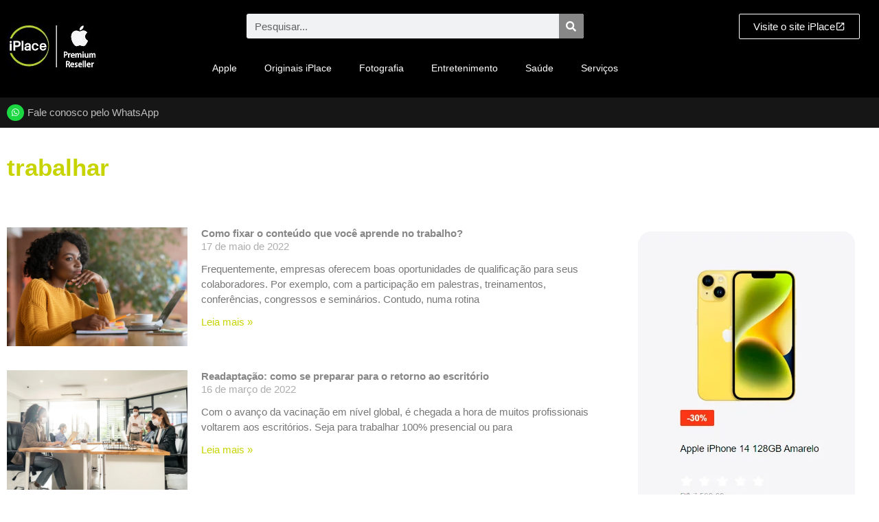

--- FILE ---
content_type: text/html; charset=UTF-8
request_url: https://blog.iplace.com.br/tag/trabalhar/
body_size: 22749
content:
<!doctype html>
<html lang="pt-BR">
<head>
	<meta charset="UTF-8">
	<meta name="viewport" content="width=device-width, initial-scale=1">
	<link rel="profile" href="https://gmpg.org/xfn/11">
	<meta name='robots' content='index, follow, max-image-preview:large, max-snippet:-1, max-video-preview:-1' />

	<!-- This site is optimized with the Yoast SEO plugin v26.8 - https://yoast.com/product/yoast-seo-wordpress/ -->
	<title>Arquivo de trabalhar - Blog iPlace -</title>
	<link rel="canonical" href="https://blog.iplace.com.br/tag/trabalhar/" />
	<meta property="og:locale" content="pt_BR" />
	<meta property="og:type" content="article" />
	<meta property="og:title" content="Arquivo de trabalhar - Blog iPlace -" />
	<meta property="og:url" content="https://blog.iplace.com.br/tag/trabalhar/" />
	<meta property="og:site_name" content="Blog iPlace -" />
	<meta name="twitter:card" content="summary_large_image" />
	<script type="application/ld+json" class="yoast-schema-graph">{"@context":"https://schema.org","@graph":[{"@type":"CollectionPage","@id":"https://blog.iplace.com.br/tag/trabalhar/","url":"https://blog.iplace.com.br/tag/trabalhar/","name":"Arquivo de trabalhar - Blog iPlace -","isPartOf":{"@id":"https://blog.iplace.com.br/#website"},"primaryImageOfPage":{"@id":"https://blog.iplace.com.br/tag/trabalhar/#primaryimage"},"image":{"@id":"https://blog.iplace.com.br/tag/trabalhar/#primaryimage"},"thumbnailUrl":"https://blog.iplace.com.br/wp-content/uploads/2023/07/como-fixar-o-conteudo-CRED-iStock_Prostock-Studio.jpg","breadcrumb":{"@id":"https://blog.iplace.com.br/tag/trabalhar/#breadcrumb"},"inLanguage":"pt-BR"},{"@type":"ImageObject","inLanguage":"pt-BR","@id":"https://blog.iplace.com.br/tag/trabalhar/#primaryimage","url":"https://blog.iplace.com.br/wp-content/uploads/2023/07/como-fixar-o-conteudo-CRED-iStock_Prostock-Studio.jpg","contentUrl":"https://blog.iplace.com.br/wp-content/uploads/2023/07/como-fixar-o-conteudo-CRED-iStock_Prostock-Studio.jpg","width":1268,"height":827},{"@type":"BreadcrumbList","@id":"https://blog.iplace.com.br/tag/trabalhar/#breadcrumb","itemListElement":[{"@type":"ListItem","position":1,"name":"Início","item":"https://blog.iplace.com.br/"},{"@type":"ListItem","position":2,"name":"trabalhar"}]},{"@type":"WebSite","@id":"https://blog.iplace.com.br/#website","url":"https://blog.iplace.com.br/","name":"Blog iPlace -","description":"Premium Reseller","publisher":{"@id":"https://blog.iplace.com.br/#organization"},"potentialAction":[{"@type":"SearchAction","target":{"@type":"EntryPoint","urlTemplate":"https://blog.iplace.com.br/?s={search_term_string}"},"query-input":{"@type":"PropertyValueSpecification","valueRequired":true,"valueName":"search_term_string"}}],"inLanguage":"pt-BR"},{"@type":"Organization","@id":"https://blog.iplace.com.br/#organization","name":"Blog iPlace -","url":"https://blog.iplace.com.br/","logo":{"@type":"ImageObject","inLanguage":"pt-BR","@id":"https://blog.iplace.com.br/#/schema/logo/image/","url":"https://blog.iplace.com.br/wp-content/uploads/2023/05/cropped-logo-iPlace-5-1.png","contentUrl":"https://blog.iplace.com.br/wp-content/uploads/2023/05/cropped-logo-iPlace-5-1.png","width":1001,"height":1001,"caption":"Blog iPlace - "},"image":{"@id":"https://blog.iplace.com.br/#/schema/logo/image/"}}]}</script>
	<!-- / Yoast SEO plugin. -->


<link rel='dns-prefetch' href='//cdn.jsdelivr.net' />
<link rel='dns-prefetch' href='//cdnjs.cloudflare.com' />
<link rel="alternate" type="application/rss+xml" title="Feed para Blog iPlace -  &raquo;" href="https://blog.iplace.com.br/feed/" />
<link rel="alternate" type="application/rss+xml" title="Feed de comentários para Blog iPlace -  &raquo;" href="https://blog.iplace.com.br/comments/feed/" />
<link rel="alternate" type="application/rss+xml" title="Feed de tag para Blog iPlace -  &raquo; trabalhar" href="https://blog.iplace.com.br/tag/trabalhar/feed/" />
<style id='wp-img-auto-sizes-contain-inline-css' type='text/css'>
img:is([sizes=auto i],[sizes^="auto," i]){contain-intrinsic-size:3000px 1500px}
/*# sourceURL=wp-img-auto-sizes-contain-inline-css */
</style>
<link rel='stylesheet' id='slick-slider-css-css' href='//cdn.jsdelivr.net/npm/slick-carousel@1.8.1/slick/slick.css?ver=6.9' type='text/css' media='all' />
<link rel='stylesheet' id='slick-theme-slider-css-css' href='https://cdnjs.cloudflare.com/ajax/libs/slick-carousel/1.9.0/slick-theme.min.css?ver=6.9' type='text/css' media='all' />
<style id='wp-emoji-styles-inline-css' type='text/css'>

	img.wp-smiley, img.emoji {
		display: inline !important;
		border: none !important;
		box-shadow: none !important;
		height: 1em !important;
		width: 1em !important;
		margin: 0 0.07em !important;
		vertical-align: -0.1em !important;
		background: none !important;
		padding: 0 !important;
	}
/*# sourceURL=wp-emoji-styles-inline-css */
</style>
<link rel='stylesheet' id='wp-block-library-css' href='https://blog.iplace.com.br/wp-includes/css/dist/block-library/style.min.css?ver=6.9' type='text/css' media='all' />
<style id='global-styles-inline-css' type='text/css'>
:root{--wp--preset--aspect-ratio--square: 1;--wp--preset--aspect-ratio--4-3: 4/3;--wp--preset--aspect-ratio--3-4: 3/4;--wp--preset--aspect-ratio--3-2: 3/2;--wp--preset--aspect-ratio--2-3: 2/3;--wp--preset--aspect-ratio--16-9: 16/9;--wp--preset--aspect-ratio--9-16: 9/16;--wp--preset--color--black: #000000;--wp--preset--color--cyan-bluish-gray: #abb8c3;--wp--preset--color--white: #ffffff;--wp--preset--color--pale-pink: #f78da7;--wp--preset--color--vivid-red: #cf2e2e;--wp--preset--color--luminous-vivid-orange: #ff6900;--wp--preset--color--luminous-vivid-amber: #fcb900;--wp--preset--color--light-green-cyan: #7bdcb5;--wp--preset--color--vivid-green-cyan: #00d084;--wp--preset--color--pale-cyan-blue: #8ed1fc;--wp--preset--color--vivid-cyan-blue: #0693e3;--wp--preset--color--vivid-purple: #9b51e0;--wp--preset--gradient--vivid-cyan-blue-to-vivid-purple: linear-gradient(135deg,rgb(6,147,227) 0%,rgb(155,81,224) 100%);--wp--preset--gradient--light-green-cyan-to-vivid-green-cyan: linear-gradient(135deg,rgb(122,220,180) 0%,rgb(0,208,130) 100%);--wp--preset--gradient--luminous-vivid-amber-to-luminous-vivid-orange: linear-gradient(135deg,rgb(252,185,0) 0%,rgb(255,105,0) 100%);--wp--preset--gradient--luminous-vivid-orange-to-vivid-red: linear-gradient(135deg,rgb(255,105,0) 0%,rgb(207,46,46) 100%);--wp--preset--gradient--very-light-gray-to-cyan-bluish-gray: linear-gradient(135deg,rgb(238,238,238) 0%,rgb(169,184,195) 100%);--wp--preset--gradient--cool-to-warm-spectrum: linear-gradient(135deg,rgb(74,234,220) 0%,rgb(151,120,209) 20%,rgb(207,42,186) 40%,rgb(238,44,130) 60%,rgb(251,105,98) 80%,rgb(254,248,76) 100%);--wp--preset--gradient--blush-light-purple: linear-gradient(135deg,rgb(255,206,236) 0%,rgb(152,150,240) 100%);--wp--preset--gradient--blush-bordeaux: linear-gradient(135deg,rgb(254,205,165) 0%,rgb(254,45,45) 50%,rgb(107,0,62) 100%);--wp--preset--gradient--luminous-dusk: linear-gradient(135deg,rgb(255,203,112) 0%,rgb(199,81,192) 50%,rgb(65,88,208) 100%);--wp--preset--gradient--pale-ocean: linear-gradient(135deg,rgb(255,245,203) 0%,rgb(182,227,212) 50%,rgb(51,167,181) 100%);--wp--preset--gradient--electric-grass: linear-gradient(135deg,rgb(202,248,128) 0%,rgb(113,206,126) 100%);--wp--preset--gradient--midnight: linear-gradient(135deg,rgb(2,3,129) 0%,rgb(40,116,252) 100%);--wp--preset--font-size--small: 13px;--wp--preset--font-size--medium: 20px;--wp--preset--font-size--large: 36px;--wp--preset--font-size--x-large: 42px;--wp--preset--spacing--20: 0.44rem;--wp--preset--spacing--30: 0.67rem;--wp--preset--spacing--40: 1rem;--wp--preset--spacing--50: 1.5rem;--wp--preset--spacing--60: 2.25rem;--wp--preset--spacing--70: 3.38rem;--wp--preset--spacing--80: 5.06rem;--wp--preset--shadow--natural: 6px 6px 9px rgba(0, 0, 0, 0.2);--wp--preset--shadow--deep: 12px 12px 50px rgba(0, 0, 0, 0.4);--wp--preset--shadow--sharp: 6px 6px 0px rgba(0, 0, 0, 0.2);--wp--preset--shadow--outlined: 6px 6px 0px -3px rgb(255, 255, 255), 6px 6px rgb(0, 0, 0);--wp--preset--shadow--crisp: 6px 6px 0px rgb(0, 0, 0);}:root { --wp--style--global--content-size: 800px;--wp--style--global--wide-size: 1200px; }:where(body) { margin: 0; }.wp-site-blocks > .alignleft { float: left; margin-right: 2em; }.wp-site-blocks > .alignright { float: right; margin-left: 2em; }.wp-site-blocks > .aligncenter { justify-content: center; margin-left: auto; margin-right: auto; }:where(.wp-site-blocks) > * { margin-block-start: 24px; margin-block-end: 0; }:where(.wp-site-blocks) > :first-child { margin-block-start: 0; }:where(.wp-site-blocks) > :last-child { margin-block-end: 0; }:root { --wp--style--block-gap: 24px; }:root :where(.is-layout-flow) > :first-child{margin-block-start: 0;}:root :where(.is-layout-flow) > :last-child{margin-block-end: 0;}:root :where(.is-layout-flow) > *{margin-block-start: 24px;margin-block-end: 0;}:root :where(.is-layout-constrained) > :first-child{margin-block-start: 0;}:root :where(.is-layout-constrained) > :last-child{margin-block-end: 0;}:root :where(.is-layout-constrained) > *{margin-block-start: 24px;margin-block-end: 0;}:root :where(.is-layout-flex){gap: 24px;}:root :where(.is-layout-grid){gap: 24px;}.is-layout-flow > .alignleft{float: left;margin-inline-start: 0;margin-inline-end: 2em;}.is-layout-flow > .alignright{float: right;margin-inline-start: 2em;margin-inline-end: 0;}.is-layout-flow > .aligncenter{margin-left: auto !important;margin-right: auto !important;}.is-layout-constrained > .alignleft{float: left;margin-inline-start: 0;margin-inline-end: 2em;}.is-layout-constrained > .alignright{float: right;margin-inline-start: 2em;margin-inline-end: 0;}.is-layout-constrained > .aligncenter{margin-left: auto !important;margin-right: auto !important;}.is-layout-constrained > :where(:not(.alignleft):not(.alignright):not(.alignfull)){max-width: var(--wp--style--global--content-size);margin-left: auto !important;margin-right: auto !important;}.is-layout-constrained > .alignwide{max-width: var(--wp--style--global--wide-size);}body .is-layout-flex{display: flex;}.is-layout-flex{flex-wrap: wrap;align-items: center;}.is-layout-flex > :is(*, div){margin: 0;}body .is-layout-grid{display: grid;}.is-layout-grid > :is(*, div){margin: 0;}body{padding-top: 0px;padding-right: 0px;padding-bottom: 0px;padding-left: 0px;}a:where(:not(.wp-element-button)){text-decoration: underline;}:root :where(.wp-element-button, .wp-block-button__link){background-color: #32373c;border-width: 0;color: #fff;font-family: inherit;font-size: inherit;font-style: inherit;font-weight: inherit;letter-spacing: inherit;line-height: inherit;padding-top: calc(0.667em + 2px);padding-right: calc(1.333em + 2px);padding-bottom: calc(0.667em + 2px);padding-left: calc(1.333em + 2px);text-decoration: none;text-transform: inherit;}.has-black-color{color: var(--wp--preset--color--black) !important;}.has-cyan-bluish-gray-color{color: var(--wp--preset--color--cyan-bluish-gray) !important;}.has-white-color{color: var(--wp--preset--color--white) !important;}.has-pale-pink-color{color: var(--wp--preset--color--pale-pink) !important;}.has-vivid-red-color{color: var(--wp--preset--color--vivid-red) !important;}.has-luminous-vivid-orange-color{color: var(--wp--preset--color--luminous-vivid-orange) !important;}.has-luminous-vivid-amber-color{color: var(--wp--preset--color--luminous-vivid-amber) !important;}.has-light-green-cyan-color{color: var(--wp--preset--color--light-green-cyan) !important;}.has-vivid-green-cyan-color{color: var(--wp--preset--color--vivid-green-cyan) !important;}.has-pale-cyan-blue-color{color: var(--wp--preset--color--pale-cyan-blue) !important;}.has-vivid-cyan-blue-color{color: var(--wp--preset--color--vivid-cyan-blue) !important;}.has-vivid-purple-color{color: var(--wp--preset--color--vivid-purple) !important;}.has-black-background-color{background-color: var(--wp--preset--color--black) !important;}.has-cyan-bluish-gray-background-color{background-color: var(--wp--preset--color--cyan-bluish-gray) !important;}.has-white-background-color{background-color: var(--wp--preset--color--white) !important;}.has-pale-pink-background-color{background-color: var(--wp--preset--color--pale-pink) !important;}.has-vivid-red-background-color{background-color: var(--wp--preset--color--vivid-red) !important;}.has-luminous-vivid-orange-background-color{background-color: var(--wp--preset--color--luminous-vivid-orange) !important;}.has-luminous-vivid-amber-background-color{background-color: var(--wp--preset--color--luminous-vivid-amber) !important;}.has-light-green-cyan-background-color{background-color: var(--wp--preset--color--light-green-cyan) !important;}.has-vivid-green-cyan-background-color{background-color: var(--wp--preset--color--vivid-green-cyan) !important;}.has-pale-cyan-blue-background-color{background-color: var(--wp--preset--color--pale-cyan-blue) !important;}.has-vivid-cyan-blue-background-color{background-color: var(--wp--preset--color--vivid-cyan-blue) !important;}.has-vivid-purple-background-color{background-color: var(--wp--preset--color--vivid-purple) !important;}.has-black-border-color{border-color: var(--wp--preset--color--black) !important;}.has-cyan-bluish-gray-border-color{border-color: var(--wp--preset--color--cyan-bluish-gray) !important;}.has-white-border-color{border-color: var(--wp--preset--color--white) !important;}.has-pale-pink-border-color{border-color: var(--wp--preset--color--pale-pink) !important;}.has-vivid-red-border-color{border-color: var(--wp--preset--color--vivid-red) !important;}.has-luminous-vivid-orange-border-color{border-color: var(--wp--preset--color--luminous-vivid-orange) !important;}.has-luminous-vivid-amber-border-color{border-color: var(--wp--preset--color--luminous-vivid-amber) !important;}.has-light-green-cyan-border-color{border-color: var(--wp--preset--color--light-green-cyan) !important;}.has-vivid-green-cyan-border-color{border-color: var(--wp--preset--color--vivid-green-cyan) !important;}.has-pale-cyan-blue-border-color{border-color: var(--wp--preset--color--pale-cyan-blue) !important;}.has-vivid-cyan-blue-border-color{border-color: var(--wp--preset--color--vivid-cyan-blue) !important;}.has-vivid-purple-border-color{border-color: var(--wp--preset--color--vivid-purple) !important;}.has-vivid-cyan-blue-to-vivid-purple-gradient-background{background: var(--wp--preset--gradient--vivid-cyan-blue-to-vivid-purple) !important;}.has-light-green-cyan-to-vivid-green-cyan-gradient-background{background: var(--wp--preset--gradient--light-green-cyan-to-vivid-green-cyan) !important;}.has-luminous-vivid-amber-to-luminous-vivid-orange-gradient-background{background: var(--wp--preset--gradient--luminous-vivid-amber-to-luminous-vivid-orange) !important;}.has-luminous-vivid-orange-to-vivid-red-gradient-background{background: var(--wp--preset--gradient--luminous-vivid-orange-to-vivid-red) !important;}.has-very-light-gray-to-cyan-bluish-gray-gradient-background{background: var(--wp--preset--gradient--very-light-gray-to-cyan-bluish-gray) !important;}.has-cool-to-warm-spectrum-gradient-background{background: var(--wp--preset--gradient--cool-to-warm-spectrum) !important;}.has-blush-light-purple-gradient-background{background: var(--wp--preset--gradient--blush-light-purple) !important;}.has-blush-bordeaux-gradient-background{background: var(--wp--preset--gradient--blush-bordeaux) !important;}.has-luminous-dusk-gradient-background{background: var(--wp--preset--gradient--luminous-dusk) !important;}.has-pale-ocean-gradient-background{background: var(--wp--preset--gradient--pale-ocean) !important;}.has-electric-grass-gradient-background{background: var(--wp--preset--gradient--electric-grass) !important;}.has-midnight-gradient-background{background: var(--wp--preset--gradient--midnight) !important;}.has-small-font-size{font-size: var(--wp--preset--font-size--small) !important;}.has-medium-font-size{font-size: var(--wp--preset--font-size--medium) !important;}.has-large-font-size{font-size: var(--wp--preset--font-size--large) !important;}.has-x-large-font-size{font-size: var(--wp--preset--font-size--x-large) !important;}
:root :where(.wp-block-pullquote){font-size: 1.5em;line-height: 1.6;}
/*# sourceURL=global-styles-inline-css */
</style>
<link rel='stylesheet' id='hello-elementor-css' href='https://blog.iplace.com.br/wp-content/themes/hello-elementor/assets/css/reset.css?ver=3.4.5' type='text/css' media='all' />
<link rel='stylesheet' id='hello-elementor-theme-style-css' href='https://blog.iplace.com.br/wp-content/themes/hello-elementor/assets/css/theme.css?ver=3.4.5' type='text/css' media='all' />
<link rel='stylesheet' id='hello-elementor-header-footer-css' href='https://blog.iplace.com.br/wp-content/themes/hello-elementor/assets/css/header-footer.css?ver=3.4.5' type='text/css' media='all' />
<link rel='stylesheet' id='elementor-frontend-css' href='https://blog.iplace.com.br/wp-content/plugins/elementor/assets/css/frontend.min.css?ver=3.34.2' type='text/css' media='all' />
<link rel='stylesheet' id='elementor-post-5-css' href='https://blog.iplace.com.br/wp-content/uploads/elementor/css/post-5.css?ver=1768923127' type='text/css' media='all' />
<link rel='stylesheet' id='widget-image-css' href='https://blog.iplace.com.br/wp-content/plugins/elementor/assets/css/widget-image.min.css?ver=3.34.2' type='text/css' media='all' />
<link rel='stylesheet' id='widget-search-form-css' href='https://blog.iplace.com.br/wp-content/plugins/elementor-pro/assets/css/widget-search-form.min.css?ver=3.34.1' type='text/css' media='all' />
<link rel='stylesheet' id='elementor-icons-shared-0-css' href='https://blog.iplace.com.br/wp-content/plugins/elementor/assets/lib/font-awesome/css/fontawesome.min.css?ver=5.15.3' type='text/css' media='all' />
<link rel='stylesheet' id='elementor-icons-fa-solid-css' href='https://blog.iplace.com.br/wp-content/plugins/elementor/assets/lib/font-awesome/css/solid.min.css?ver=5.15.3' type='text/css' media='all' />
<link rel='stylesheet' id='widget-nav-menu-css' href='https://blog.iplace.com.br/wp-content/plugins/elementor-pro/assets/css/widget-nav-menu.min.css?ver=3.34.1' type='text/css' media='all' />
<link rel='stylesheet' id='widget-icon-list-css' href='https://blog.iplace.com.br/wp-content/plugins/elementor/assets/css/widget-icon-list.min.css?ver=3.34.2' type='text/css' media='all' />
<link rel='stylesheet' id='widget-heading-css' href='https://blog.iplace.com.br/wp-content/plugins/elementor/assets/css/widget-heading.min.css?ver=3.34.2' type='text/css' media='all' />
<link rel='stylesheet' id='widget-social-icons-css' href='https://blog.iplace.com.br/wp-content/plugins/elementor/assets/css/widget-social-icons.min.css?ver=3.34.2' type='text/css' media='all' />
<link rel='stylesheet' id='e-apple-webkit-css' href='https://blog.iplace.com.br/wp-content/plugins/elementor/assets/css/conditionals/apple-webkit.min.css?ver=3.34.2' type='text/css' media='all' />
<link rel='stylesheet' id='widget-posts-css' href='https://blog.iplace.com.br/wp-content/plugins/elementor-pro/assets/css/widget-posts.min.css?ver=3.34.1' type='text/css' media='all' />
<link rel='stylesheet' id='elementor-icons-css' href='https://blog.iplace.com.br/wp-content/plugins/elementor/assets/lib/eicons/css/elementor-icons.min.css?ver=5.46.0' type='text/css' media='all' />
<link rel='stylesheet' id='elementor-post-227-css' href='https://blog.iplace.com.br/wp-content/uploads/elementor/css/post-227.css?ver=1768923127' type='text/css' media='all' />
<link rel='stylesheet' id='elementor-post-228-css' href='https://blog.iplace.com.br/wp-content/uploads/elementor/css/post-228.css?ver=1768923127' type='text/css' media='all' />
<link rel='stylesheet' id='elementor-post-6934-css' href='https://blog.iplace.com.br/wp-content/uploads/elementor/css/post-6934.css?ver=1768923179' type='text/css' media='all' />
<link rel='stylesheet' id='bsfrt_frontend-css' href='https://blog.iplace.com.br/wp-content/plugins/read-meter/assets/css/bsfrt-frontend-css.min.css?ver=1.0.11' type='text/css' media='all' />
<link rel='stylesheet' id='elementor-icons-fa-brands-css' href='https://blog.iplace.com.br/wp-content/plugins/elementor/assets/lib/font-awesome/css/brands.min.css?ver=5.15.3' type='text/css' media='all' />
<script src="https://blog.iplace.com.br/wp-includes/js/jquery/jquery.min.js?ver=3.7.1" id="jquery-core-js"></script>
<script src="https://blog.iplace.com.br/wp-includes/js/jquery/jquery-migrate.min.js?ver=3.4.1" id="jquery-migrate-js"></script>
<link rel="https://api.w.org/" href="https://blog.iplace.com.br/wp-json/" /><link rel="alternate" title="JSON" type="application/json" href="https://blog.iplace.com.br/wp-json/wp/v2/tags/1732" /><link rel="EditURI" type="application/rsd+xml" title="RSD" href="https://blog.iplace.com.br/xmlrpc.php?rsd" />
<meta name="generator" content="WordPress 6.9" />
<meta name="generator" content="Elementor 3.34.2; features: additional_custom_breakpoints; settings: css_print_method-external, google_font-enabled, font_display-swap">
<!-- Google Tag Manager -->

<script>(function(w,d,s,l,i){w[l]=w[l]||[];w[l].push({'gtm.start':new Date().getTime(),event:'gtm.js'});var f=d.getElementsByTagName(s)[0],

j=d.createElement(s),dl=l!=='dataLayer'?'&l='+l:'';j.async=true;j.src=

'https://www.googletagmanager.com/gtm.js?id='+i+dl;f.parentNode.insertBefore(j,f);

})(window,document,'script','dataLayer','GTM-M55NK3RM');</script>

<!-- End Google Tag Manager -->
<script type="text/javascript">
var ScarabQueue = ScarabQueue || [];
(function(id) {
  if (document.getElementById(id)) return;
  var js = document.createElement('script'); js.id = id;
  js.src = '//cdn.scarabresearch.com/js/1975A4B7889164B7/scarab-v2.js';
  var fs = document.getElementsByTagName('script')[0];
  fs.parentNode.insertBefore(js, fs);
})('scarab-js-api');

document.addEventListener("DOMContentLoaded", function () {
		
		document.addEventListener('click', function(event) {
    	const link = event.target.closest('a');
    	if (link && typeof ScarabQueue !== 'undefined' && ScarabQueue.push) {
      	ScarabQueue.push(['track', 'link', link.href]);
      	console.log("Link rastreado:", link.href);
    	}
  	});
		
		const button = document.querySelector(".elementor-search-form__submit");
		const input = document.getElementById("elementor-search-form-5cf0083");

		if (button && input) {
			button.addEventListener("click", function () {
				const value = input.value.trim();

				if (value !== "") {
					if (typeof ScarabQueue !== "undefined" && ScarabQueue.push) {
						ScarabQueue.push(['searchTerm', value]);
						console.log("searchTerm enviado:", value);
					} else {
						console.warn("ScarabQueue não está disponível.");
					}
				}
			});
		}
	
});	
	
ScarabQueue.push(['go']);	
	
</script>
			<style>
				.e-con.e-parent:nth-of-type(n+4):not(.e-lazyloaded):not(.e-no-lazyload),
				.e-con.e-parent:nth-of-type(n+4):not(.e-lazyloaded):not(.e-no-lazyload) * {
					background-image: none !important;
				}
				@media screen and (max-height: 1024px) {
					.e-con.e-parent:nth-of-type(n+3):not(.e-lazyloaded):not(.e-no-lazyload),
					.e-con.e-parent:nth-of-type(n+3):not(.e-lazyloaded):not(.e-no-lazyload) * {
						background-image: none !important;
					}
				}
				@media screen and (max-height: 640px) {
					.e-con.e-parent:nth-of-type(n+2):not(.e-lazyloaded):not(.e-no-lazyload),
					.e-con.e-parent:nth-of-type(n+2):not(.e-lazyloaded):not(.e-no-lazyload) * {
						background-image: none !important;
					}
				}
			</style>
			<meta name="redi-version" content="1.2.7" />
<style type="text/css">
.entry-content .bsf-rt-reading-time,
.post-content .bsf-rt-reading-time {
background: #eeeeee;

color: #333333;

font-size: 15px;

margin-top: 
		1px;

margin-right: 
		1px;

margin-bottom: 
		1px;

margin-left: 
		1px;

padding-top: 
		0.5em;

padding-right: 
		0.7em;

padding-bottom: 
		0.5em;

padding-left: 
		0.7em;

width: max-content;

display: block;

min-width: 100px;

}

</style>
		<link rel="icon" href="https://blog.iplace.com.br/wp-content/uploads/2023/05/cropped-cropped-logo-iPlace-5-1-32x32.png" sizes="32x32" />
<link rel="icon" href="https://blog.iplace.com.br/wp-content/uploads/2023/05/cropped-cropped-logo-iPlace-5-1-192x192.png" sizes="192x192" />
<link rel="apple-touch-icon" href="https://blog.iplace.com.br/wp-content/uploads/2023/05/cropped-cropped-logo-iPlace-5-1-180x180.png" />
<meta name="msapplication-TileImage" content="https://blog.iplace.com.br/wp-content/uploads/2023/05/cropped-cropped-logo-iPlace-5-1-270x270.png" />
		<style id="wp-custom-css">
			a,h1,h2,h3,h4,h5,h6,p,div,span,strong{
	font-family: 'Arial'!important;
}

a {
    color: #333ccc;
}

span.bsf-rt-reading-time {
    font-size: 18px;
    font-weight: 600;
    margin-bottom: 15px;
    display: block;
    font-style: italic;
}

span.bsf-rt-reading-time {
    font-family: 'Arial';
    color: #878787;
    font-style: normal;
    font-weight: normal;
    font-size: 15px;
}

#slider-home .slick-list.draggable {
    border-radius: 20px;
}

.img-logo-mobile {
    margin-bottom: 0!important;
}

@media (min-width: 600px)
{
	.titulo-desc{
			width: 70%!important;
	}
	
	
.elementor-post:not(.has-post-thumbnail) {
	margin-left: 345px!important;}
	
	.lista-posts-categoria .elementor-post:not(.has-post-thumbnail) {
    margin-left: 412px!important;
}
}

@media (max-width: 900px)
{
	.multiple-items i.fas.fa-angle-left.slick-arrow {
    position: absolute;
    bottom: -32px;
    left: 80px;
    font-size: 20px;
    z-index: 9;
}

.multiple-items i.fas.fa-angle-right.slick-arrow {
    font-size: 20px;
    position: absolute;
    right: 80px;
    bottom: -33px;
	z-index: 9;
}
	
	.slick-prev {
    left: -15px!important;
  }
	
	button.slick-prev.slick-arrow {
    padding: 0;
    width: 20px;
  }

	.slick-next {
    right: -15px!important;
  }
	
	button.slick-next.slick-arrow {
    padding: 0;
    width: 20px;
  }
	
	.elementor-location-header .elementor-nav-menu--dropdown{
		width: 200px;
 	  position: absolute;
    top: 30px;
    left: -150px;
    z-index: 9;
	}
	
	.elementor-location-footer .elementor-nav-menu--dropdown {
    background-color: #F5F5F7;
	}
	
	.elementor-location-footer .elementor-nav-menu a, .elementor-location-footer .elementor-nav-menu a:focus, .elementor-location-footer .elementor-nav-menu a:hover {
			padding: 10px 20px;
			line-height: 20px;
			padding-left: 0;
	}
	
	#form-newsletter .elementor-field-group.elementor-column.elementor-field-type-submit.elementor-col-20.e-form__buttons {
    display: none;
}
	
	.slick-next:before, .slick-prev:before {
    color: #fff!important;
  }
	
	#banner-principal-home button.slick-next {
    right: 10px!important;
}

#banner-principal-home button.slick-prev {
    left: 10px!important;
}
	
}

.whats-topo i.fab.fa-whatsapp {
    background-color: #1BD741;
    width: auto;
    padding: 6px 7px;
    font-size: 12px;
    border-radius: 50px;
}

svg#svg5{
	display: none;
}


#mobile-menu {
    position: fixed;
    top: 0;
    left: -100%;
    width: 100%;
    height: 100%;
    background-color: #000;
    color: #fff;
    transition: left 0.3s ease-in;
    z-index: 9999;
   /* opacity: 0.98;
    background: #313b45;
    background: -moz-linear-gradient(top, #313b45 0%, #3393b8 100%);
    background: -webkit-gradient(left top, left bottom, color-stop(0%, #313b45), color-stop(100%, #3393b8));
    background: -webkit-linear-gradient(top, #313b45 0%, #3393b8 100%);
    background: -o-linear-gradient(top, #313b45 0%, #3393b8 100%);
    background: -ms-linear-gradient(top, #313b45 0%, #3393b8 100%);
    background: linear-gradient(to bottom, #313b45 0%, #3393b8 100%);
    filter: progid:DXImageTransform.Microsoft.gradient(startColorstr='#313b45', endColorstr='#3393b8', GradientType=0);*/
}

#mobile-menu ul {
    list-style: none;
    padding: 0;
}

#mobile-menu li a {
    display: block;
    line-height: 21px;
    font-size: 21px;
    color: #fff;
    margin-left: 0;
    padding: 12px 30px 12px 12px;
    font-weight: bold;
}

#menu-button {
    display: block;
    color: #fff;
    border: none;
    cursor: pointer;
}

#close-button {
    text-align: right;
    font-size: 25px;
}

nav span.page-numbers {
    border: solid 1px #c8d400!important;
    width: 30px!important;
    height: 30px!important;
    display: inline-block;
    padding-top: 4px;
    color: #ffffff;
    background-color: #c8d400;
}

nav a.page-numbers {
    border: solid 1px #c8d400!important;
    width: 30px!important;
    height: 30px!important;
    display: inline-block;
    padding-top: 4px;
    color: #898989;
}

nav.elementor-pagination {
    margin-top: 50px;
}

#iPlace_blogiPlace_captacaoleads_form input {
    background-color: #38373A;
    border: 0!important;
    margin-bottom: 8px;
    border-radius: 0!important;
}

#iPlace_blogiPlace_captacaoleads_form button {
    background-color: #C8D400;
    color: #FFFFFF;
    border-color: #C8D400;
    width: 100%;
    border-radius: 50px;
}		</style>
		</head>
<body class="archive tag tag-trabalhar tag-1732 wp-custom-logo wp-embed-responsive wp-theme-hello-elementor wp-child-theme-hello-elementor-child hello-elementor-default elementor-page-6934 elementor-default elementor-template-full-width elementor-kit-5">

<!-- Google Tag Manager (noscript) -->

<noscript><iframe src="https://www.googletagmanager.com/ns.html?id=GTM-M55NK3RM"

height="0" width="0" style="display:none;visibility:hidden"></iframe></noscript>

<!-- End Google Tag Manager (noscript) -->

<a class="skip-link screen-reader-text" href="#content">Ir para o conteúdo</a>

		<header data-elementor-type="header" data-elementor-id="227" class="elementor elementor-227 elementor-location-header" data-elementor-post-type="elementor_library">
					<section class="elementor-section elementor-top-section elementor-element elementor-element-f438ab4 elementor-hidden-tablet elementor-hidden-mobile elementor-section-boxed elementor-section-height-default elementor-section-height-default" data-id="f438ab4" data-element_type="section" data-settings="{&quot;background_background&quot;:&quot;classic&quot;}">
						<div class="elementor-container elementor-column-gap-default">
					<div class="elementor-column elementor-col-100 elementor-top-column elementor-element elementor-element-ab4cf04" data-id="ab4cf04" data-element_type="column">
			<div class="elementor-widget-wrap elementor-element-populated">
						<section class="elementor-section elementor-inner-section elementor-element elementor-element-26bfb3c elementor-section-boxed elementor-section-height-default elementor-section-height-default" data-id="26bfb3c" data-element_type="section">
						<div class="elementor-container elementor-column-gap-default">
					<div class="elementor-column elementor-col-33 elementor-inner-column elementor-element elementor-element-7a30599" data-id="7a30599" data-element_type="column">
			<div class="elementor-widget-wrap elementor-element-populated">
						<div class="elementor-element elementor-element-b8334b6 elementor-widget elementor-widget-image" data-id="b8334b6" data-element_type="widget" data-widget_type="image.default">
				<div class="elementor-widget-container">
																<a href="https://blog.iplace.com.br/">
							<img width="133" height="105" src="https://blog.iplace.com.br/wp-content/uploads/2023/04/logo-no-margin.jpg" class="attachment-full size-full wp-image-6889" alt="" />								</a>
															</div>
				</div>
					</div>
		</div>
				<div class="elementor-column elementor-col-33 elementor-inner-column elementor-element elementor-element-e9faa55" data-id="e9faa55" data-element_type="column">
			<div class="elementor-widget-wrap elementor-element-populated">
						<div class="elementor-element elementor-element-5cf0083 elementor-widget-mobile__width-initial elementor-search-form--skin-classic elementor-search-form--button-type-icon elementor-search-form--icon-search elementor-widget elementor-widget-search-form" data-id="5cf0083" data-element_type="widget" data-settings="{&quot;skin&quot;:&quot;classic&quot;}" data-widget_type="search-form.default">
				<div class="elementor-widget-container">
							<search role="search">
			<form class="elementor-search-form" action="https://blog.iplace.com.br" method="get">
												<div class="elementor-search-form__container">
					<label class="elementor-screen-only" for="elementor-search-form-5cf0083">Pesquisar</label>

					
					<input id="elementor-search-form-5cf0083" placeholder="Pesquisar..." class="elementor-search-form__input" type="search" name="s" value="">
					
											<button class="elementor-search-form__submit" type="submit" aria-label="Pesquisar">
															<i aria-hidden="true" class="fas fa-search"></i>													</button>
					
									</div>
			</form>
		</search>
						</div>
				</div>
				<div class="elementor-element elementor-element-b946fb3 elementor-nav-menu__align-center elementor-widget-mobile__width-initial elementor-nav-menu--dropdown-tablet elementor-nav-menu__text-align-aside elementor-nav-menu--toggle elementor-nav-menu--burger elementor-widget elementor-widget-nav-menu" data-id="b946fb3" data-element_type="widget" data-settings="{&quot;layout&quot;:&quot;horizontal&quot;,&quot;submenu_icon&quot;:{&quot;value&quot;:&quot;&lt;i class=\&quot;fas fa-caret-down\&quot; aria-hidden=\&quot;true\&quot;&gt;&lt;\/i&gt;&quot;,&quot;library&quot;:&quot;fa-solid&quot;},&quot;toggle&quot;:&quot;burger&quot;}" data-widget_type="nav-menu.default">
				<div class="elementor-widget-container">
								<nav aria-label="Menu" class="elementor-nav-menu--main elementor-nav-menu__container elementor-nav-menu--layout-horizontal e--pointer-none">
				<ul id="menu-1-b946fb3" class="elementor-nav-menu"><li class="menu-item menu-item-type-taxonomy menu-item-object-category menu-item-6869"><a href="https://blog.iplace.com.br/categoria/apple/" class="elementor-item">Apple</a></li>
<li class="menu-item menu-item-type-taxonomy menu-item-object-category menu-item-6872"><a href="https://blog.iplace.com.br/categoria/originais-iplace/" class="elementor-item">Originais iPlace</a></li>
<li class="menu-item menu-item-type-taxonomy menu-item-object-category menu-item-6873"><a href="https://blog.iplace.com.br/categoria/fotografia/" class="elementor-item">Fotografia</a></li>
<li class="menu-item menu-item-type-taxonomy menu-item-object-category menu-item-6868"><a href="https://blog.iplace.com.br/categoria/entretenimento/" class="elementor-item">Entretenimento</a></li>
<li class="menu-item menu-item-type-taxonomy menu-item-object-category menu-item-6871"><a href="https://blog.iplace.com.br/categoria/saude/" class="elementor-item">Saúde</a></li>
<li class="menu-item menu-item-type-taxonomy menu-item-object-category menu-item-6870"><a href="https://blog.iplace.com.br/categoria/servicos/" class="elementor-item">Serviços</a></li>
</ul>			</nav>
					<div class="elementor-menu-toggle" role="button" tabindex="0" aria-label="Alternar menu" aria-expanded="false">
			<i aria-hidden="true" role="presentation" class="elementor-menu-toggle__icon--open eicon-menu-bar"></i><i aria-hidden="true" role="presentation" class="elementor-menu-toggle__icon--close eicon-close"></i>		</div>
					<nav class="elementor-nav-menu--dropdown elementor-nav-menu__container" aria-hidden="true">
				<ul id="menu-2-b946fb3" class="elementor-nav-menu"><li class="menu-item menu-item-type-taxonomy menu-item-object-category menu-item-6869"><a href="https://blog.iplace.com.br/categoria/apple/" class="elementor-item" tabindex="-1">Apple</a></li>
<li class="menu-item menu-item-type-taxonomy menu-item-object-category menu-item-6872"><a href="https://blog.iplace.com.br/categoria/originais-iplace/" class="elementor-item" tabindex="-1">Originais iPlace</a></li>
<li class="menu-item menu-item-type-taxonomy menu-item-object-category menu-item-6873"><a href="https://blog.iplace.com.br/categoria/fotografia/" class="elementor-item" tabindex="-1">Fotografia</a></li>
<li class="menu-item menu-item-type-taxonomy menu-item-object-category menu-item-6868"><a href="https://blog.iplace.com.br/categoria/entretenimento/" class="elementor-item" tabindex="-1">Entretenimento</a></li>
<li class="menu-item menu-item-type-taxonomy menu-item-object-category menu-item-6871"><a href="https://blog.iplace.com.br/categoria/saude/" class="elementor-item" tabindex="-1">Saúde</a></li>
<li class="menu-item menu-item-type-taxonomy menu-item-object-category menu-item-6870"><a href="https://blog.iplace.com.br/categoria/servicos/" class="elementor-item" tabindex="-1">Serviços</a></li>
</ul>			</nav>
						</div>
				</div>
					</div>
		</div>
				<div class="elementor-column elementor-col-33 elementor-inner-column elementor-element elementor-element-ce95cfb" data-id="ce95cfb" data-element_type="column">
			<div class="elementor-widget-wrap elementor-element-populated">
						<div class="elementor-element elementor-element-4c75b66 elementor-align-right elementor-widget elementor-widget-button" data-id="4c75b66" data-element_type="widget" data-widget_type="button.default">
				<div class="elementor-widget-container">
									<div class="elementor-button-wrapper">
					<a class="elementor-button elementor-button-link elementor-size-xs" href="https://www.iplace.com.br/" target="_blank">
						<span class="elementor-button-content-wrapper">
						<span class="elementor-button-icon">
				<svg xmlns="http://www.w3.org/2000/svg" viewBox="0 0 24 24" width="24px" height="24px"><path d="M19,21H5c-1.1,0-2-0.9-2-2V5c0-1.1,0.9-2,2-2h7v2H5v14h14v-7h2v7C21,20.1,20.1,21,19,21z"></path><path d="M21 10L19 10 19 5 14 5 14 3 21 3z"></path><path d="M6.7 8.5H22.3V10.5H6.7z" transform="rotate(-45.001 14.5 9.5)"></path></svg>			</span>
									<span class="elementor-button-text">Visite o site iPlace</span>
					</span>
					</a>
				</div>
								</div>
				</div>
					</div>
		</div>
					</div>
		</section>
					</div>
		</div>
					</div>
		</section>
				<section class="elementor-section elementor-top-section elementor-element elementor-element-8df15df elementor-section-boxed elementor-section-height-default elementor-section-height-default" data-id="8df15df" data-element_type="section" id="mobile-menu">
						<div class="elementor-container elementor-column-gap-default">
					<div class="elementor-column elementor-col-100 elementor-top-column elementor-element elementor-element-15c1b64" data-id="15c1b64" data-element_type="column">
			<div class="elementor-widget-wrap elementor-element-populated">
						<div class="elementor-element elementor-element-1037f4e elementor-widget elementor-widget-html" data-id="1037f4e" data-element_type="widget" id="close-button" data-widget_type="html.default">
				<div class="elementor-widget-container">
					<i aria-hidden="true" role="presentation" class=" eicon-close"></i>				</div>
				</div>
				<div class="elementor-element elementor-element-6f8d3e6 elementor-widget elementor-widget-shortcode" data-id="6f8d3e6" data-element_type="widget" data-widget_type="shortcode.default">
				<div class="elementor-widget-container">
							<div class="elementor-shortcode">
    <nav>
        <ul><li><a href="https://blog.iplace.com.br/categoria/apple/">Apple</a></li><li><a href="https://blog.iplace.com.br/categoria/originais-iplace/">Originais iPlace</a></li><li><a href="https://blog.iplace.com.br/categoria/fotografia/">Fotografia</a></li><li><a href="https://blog.iplace.com.br/categoria/entretenimento/">Entretenimento</a></li><li><a href="https://blog.iplace.com.br/categoria/saude/">Saúde</a></li><li><a href="https://blog.iplace.com.br/categoria/servicos/">Serviços</a></li>
        </ul>
    </nav></div>
						</div>
				</div>
					</div>
		</div>
					</div>
		</section>
				<section class="elementor-section elementor-top-section elementor-element elementor-element-7d97565 elementor-hidden-desktop elementor-section-boxed elementor-section-height-default elementor-section-height-default" data-id="7d97565" data-element_type="section" id="topo-mobile" data-settings="{&quot;background_background&quot;:&quot;classic&quot;}">
						<div class="elementor-container elementor-column-gap-default">
					<div class="elementor-column elementor-col-100 elementor-top-column elementor-element elementor-element-a09147a" data-id="a09147a" data-element_type="column">
			<div class="elementor-widget-wrap elementor-element-populated">
						<section class="elementor-section elementor-inner-section elementor-element elementor-element-6c72416 elementor-section-boxed elementor-section-height-default elementor-section-height-default" data-id="6c72416" data-element_type="section">
						<div class="elementor-container elementor-column-gap-default">
					<div class="elementor-column elementor-col-33 elementor-inner-column elementor-element elementor-element-53a8033" data-id="53a8033" data-element_type="column">
			<div class="elementor-widget-wrap elementor-element-populated">
						<div class="elementor-element elementor-element-bca3290 elementor-widget-mobile__width-initial img-logo-mobile elementor-widget elementor-widget-image" data-id="bca3290" data-element_type="widget" data-widget_type="image.default">
				<div class="elementor-widget-container">
																<a href="https://blog.iplace.com.br/">
							<img width="133" height="105" src="https://blog.iplace.com.br/wp-content/uploads/2023/04/logo-no-margin.jpg" class="attachment-full size-full wp-image-6889" alt="" />								</a>
															</div>
				</div>
				<div class="elementor-element elementor-element-319a885 elementor-widget-mobile__width-initial elementor-view-default elementor-widget elementor-widget-icon" data-id="319a885" data-element_type="widget" id="menu-button" data-widget_type="icon.default">
				<div class="elementor-widget-container">
							<div class="elementor-icon-wrapper">
			<div class="elementor-icon">
			<i aria-hidden="true" class="fas fa-align-justify"></i>			</div>
		</div>
						</div>
				</div>
					</div>
		</div>
				<div class="elementor-column elementor-col-33 elementor-inner-column elementor-element elementor-element-713a4b3" data-id="713a4b3" data-element_type="column">
			<div class="elementor-widget-wrap elementor-element-populated">
						<div class="elementor-element elementor-element-4611151 elementor-widget-mobile__width-initial elementor-search-form--skin-classic elementor-search-form--button-type-icon elementor-search-form--icon-search elementor-widget elementor-widget-search-form" data-id="4611151" data-element_type="widget" data-settings="{&quot;skin&quot;:&quot;classic&quot;}" data-widget_type="search-form.default">
				<div class="elementor-widget-container">
							<search role="search">
			<form class="elementor-search-form" action="https://blog.iplace.com.br" method="get">
												<div class="elementor-search-form__container">
					<label class="elementor-screen-only" for="elementor-search-form-4611151">Pesquisar</label>

					
					<input id="elementor-search-form-4611151" placeholder="Pesquisar..." class="elementor-search-form__input" type="search" name="s" value="">
					
											<button class="elementor-search-form__submit" type="submit" aria-label="Pesquisar">
															<i aria-hidden="true" class="fas fa-search"></i>													</button>
					
									</div>
			</form>
		</search>
						</div>
				</div>
					</div>
		</div>
				<div class="elementor-column elementor-col-33 elementor-inner-column elementor-element elementor-element-c411d0e" data-id="c411d0e" data-element_type="column">
			<div class="elementor-widget-wrap elementor-element-populated">
						<div class="elementor-element elementor-element-0982e47 elementor-align-right elementor-mobile-align-center elementor-hidden-desktop elementor-hidden-tablet elementor-hidden-mobile elementor-widget elementor-widget-button" data-id="0982e47" data-element_type="widget" data-widget_type="button.default">
				<div class="elementor-widget-container">
									<div class="elementor-button-wrapper">
					<a class="elementor-button elementor-button-link elementor-size-xs" href="#">
						<span class="elementor-button-content-wrapper">
						<span class="elementor-button-icon">
				<svg xmlns="http://www.w3.org/2000/svg" viewBox="0 0 24 24" width="24px" height="24px"><path d="M19,21H5c-1.1,0-2-0.9-2-2V5c0-1.1,0.9-2,2-2h7v2H5v14h14v-7h2v7C21,20.1,20.1,21,19,21z"></path><path d="M21 10L19 10 19 5 14 5 14 3 21 3z"></path><path d="M6.7 8.5H22.3V10.5H6.7z" transform="rotate(-45.001 14.5 9.5)"></path></svg>			</span>
									<span class="elementor-button-text">Visitar site iPlace</span>
					</span>
					</a>
				</div>
								</div>
				</div>
					</div>
		</div>
					</div>
		</section>
					</div>
		</div>
					</div>
		</section>
				<section class="elementor-section elementor-top-section elementor-element elementor-element-9262075 elementor-hidden-desktop elementor-section-boxed elementor-section-height-default elementor-section-height-default" data-id="9262075" data-element_type="section" data-settings="{&quot;background_background&quot;:&quot;classic&quot;}">
						<div class="elementor-container elementor-column-gap-default">
					<div class="elementor-column elementor-col-100 elementor-top-column elementor-element elementor-element-6971a7e" data-id="6971a7e" data-element_type="column">
			<div class="elementor-widget-wrap elementor-element-populated">
						<div class="elementor-element elementor-element-bc3d916 elementor-align-end whats-topo elementor-mobile-align-start elementor-icon-list--layout-inline elementor-list-item-link-full_width elementor-widget elementor-widget-icon-list" data-id="bc3d916" data-element_type="widget" data-widget_type="icon-list.default">
				<div class="elementor-widget-container">
							<ul class="elementor-icon-list-items elementor-inline-items">
							<li class="elementor-icon-list-item elementor-inline-item">
											<a href="https://wa.me/555123242200#xd_co_f=MjE0YmVlNWVkNGE5ZjU4MDdmNDE2ODI0NzA3NDYyNjc=~" target="_blank">

												<span class="elementor-icon-list-icon">
							<i aria-hidden="true" class="fab fa-whatsapp"></i>						</span>
										<span class="elementor-icon-list-text">Fale conosco pelo WhatsApp</span>
											</a>
									</li>
								<li class="elementor-icon-list-item elementor-inline-item">
											<span class="elementor-icon-list-icon">
							<i aria-hidden="true" class="fas fa-external-link-alt"></i>						</span>
										<span class="elementor-icon-list-text">Visitar site iPlace</span>
									</li>
						</ul>
						</div>
				</div>
					</div>
		</div>
					</div>
		</section>
				<section class="elementor-section elementor-top-section elementor-element elementor-element-886fe0b elementor-hidden-tablet elementor-hidden-mobile elementor-section-boxed elementor-section-height-default elementor-section-height-default" data-id="886fe0b" data-element_type="section" data-settings="{&quot;background_background&quot;:&quot;classic&quot;}">
						<div class="elementor-container elementor-column-gap-default">
					<div class="elementor-column elementor-col-100 elementor-top-column elementor-element elementor-element-3662476" data-id="3662476" data-element_type="column">
			<div class="elementor-widget-wrap elementor-element-populated">
						<div class="elementor-element elementor-element-a6c03e3 elementor-align-end whats-topo elementor-mobile-align-start elementor-icon-list--layout-inline elementor-list-item-link-full_width elementor-widget elementor-widget-icon-list" data-id="a6c03e3" data-element_type="widget" data-widget_type="icon-list.default">
				<div class="elementor-widget-container">
							<ul class="elementor-icon-list-items elementor-inline-items">
							<li class="elementor-icon-list-item elementor-inline-item">
											<a href="https://wa.me/555123242200#xd_co_f=MjE0YmVlNWVkNGE5ZjU4MDdmNDE2ODI0NzA3NDYyNjc=~" target="_blank">

												<span class="elementor-icon-list-icon">
							<i aria-hidden="true" class="fab fa-whatsapp"></i>						</span>
										<span class="elementor-icon-list-text">Fale conosco pelo WhatsApp</span>
											</a>
									</li>
						</ul>
						</div>
				</div>
					</div>
		</div>
					</div>
		</section>
				</header>
				<div data-elementor-type="archive" data-elementor-id="6934" class="elementor elementor-6934 elementor-location-archive" data-elementor-post-type="elementor_library">
					<section class="elementor-section elementor-top-section elementor-element elementor-element-5462d21 elementor-section-boxed elementor-section-height-default elementor-section-height-default" data-id="5462d21" data-element_type="section">
						<div class="elementor-container elementor-column-gap-default">
					<div class="elementor-column elementor-col-100 elementor-top-column elementor-element elementor-element-a76cfc5" data-id="a76cfc5" data-element_type="column">
			<div class="elementor-widget-wrap elementor-element-populated">
						<div class="elementor-element elementor-element-60cc452 elementor-widget elementor-widget-theme-archive-title elementor-page-title elementor-widget-heading" data-id="60cc452" data-element_type="widget" data-widget_type="theme-archive-title.default">
				<div class="elementor-widget-container">
					<h1 class="elementor-heading-title elementor-size-default">trabalhar</h1>				</div>
				</div>
					</div>
		</div>
					</div>
		</section>
				<section class="elementor-section elementor-top-section elementor-element elementor-element-c369f2c elementor-section-boxed elementor-section-height-default elementor-section-height-default" data-id="c369f2c" data-element_type="section">
						<div class="elementor-container elementor-column-gap-default">
					<div class="elementor-column elementor-col-50 elementor-top-column elementor-element elementor-element-16d04d5" data-id="16d04d5" data-element_type="column">
			<div class="elementor-widget-wrap elementor-element-populated">
						<div class="elementor-element elementor-element-c96e803 elementor-grid-1 lista-posts-categoria elementor-hidden-desktop elementor-grid-tablet-2 elementor-grid-mobile-1 elementor-posts--thumbnail-top elementor-widget elementor-widget-archive-posts" data-id="c96e803" data-element_type="widget" data-settings="{&quot;archive_classic_columns&quot;:&quot;1&quot;,&quot;archive_classic_columns_tablet&quot;:&quot;2&quot;,&quot;archive_classic_columns_mobile&quot;:&quot;1&quot;,&quot;archive_classic_row_gap&quot;:{&quot;unit&quot;:&quot;px&quot;,&quot;size&quot;:35,&quot;sizes&quot;:[]},&quot;archive_classic_row_gap_tablet&quot;:{&quot;unit&quot;:&quot;px&quot;,&quot;size&quot;:&quot;&quot;,&quot;sizes&quot;:[]},&quot;archive_classic_row_gap_mobile&quot;:{&quot;unit&quot;:&quot;px&quot;,&quot;size&quot;:&quot;&quot;,&quot;sizes&quot;:[]},&quot;pagination_type&quot;:&quot;numbers&quot;}" data-widget_type="archive-posts.archive_classic">
				<div class="elementor-widget-container">
							<div class="elementor-posts-container elementor-posts elementor-posts--skin-classic elementor-grid" role="list">
				<article class="elementor-post elementor-grid-item post-5170 post type-post status-publish format-standard has-post-thumbnail hentry category-entretenimento tag-produtividade tag-aprender tag-aprendizado tag-como-se-organizar-no-trabalho-remoto tag-trabalhar tag-trabalho" role="listitem">
				<a class="elementor-post__thumbnail__link" href="https://blog.iplace.com.br/entretenimento/como-fixar-o-conteudo-que-voce-aprende-no-trabalho/" tabindex="-1" >
			<div class="elementor-post__thumbnail"><img fetchpriority="high" width="1268" height="827" src="https://blog.iplace.com.br/wp-content/uploads/2023/07/como-fixar-o-conteudo-CRED-iStock_Prostock-Studio.jpg" class="attachment-full size-full wp-image-5171" alt="" /></div>
		</a>
				<div class="elementor-post__text">
				<h3 class="elementor-post__title">
			<a href="https://blog.iplace.com.br/entretenimento/como-fixar-o-conteudo-que-voce-aprende-no-trabalho/" >
				Como fixar o conteúdo que você aprende no trabalho?			</a>
		</h3>
				<div class="elementor-post__meta-data">
					<span class="elementor-post-date">
			17 de maio de 2022		</span>
				</div>
				<div class="elementor-post__excerpt">
			<p>Frequentemente, empresas oferecem boas oportunidades de qualificação para seus colaboradores. Por exemplo, com a participação em palestras, treinamentos, conferências, congressos e seminários. Contudo, numa rotina</p>
		</div>
		
		<a class="elementor-post__read-more" href="https://blog.iplace.com.br/entretenimento/como-fixar-o-conteudo-que-voce-aprende-no-trabalho/" aria-label="Leia mais sobre Como fixar o conteúdo que você aprende no trabalho?" tabindex="-1" >
			Leia mais »		</a>

				</div>
				</article>
				<article class="elementor-post elementor-grid-item post-5108 post type-post status-publish format-standard has-post-thumbnail hentry category-entretenimento category-servicos tag-produtividade tag-covid-19 tag-desafios-do-home-office tag-pandemia tag-trabalhar tag-trabalho tag-trabalho-remoto" role="listitem">
				<a class="elementor-post__thumbnail__link" href="https://blog.iplace.com.br/entretenimento/readaptacao-como-se-preparar-para-o-retorno-ao-escritorio/" tabindex="-1" >
			<div class="elementor-post__thumbnail"><img width="1254" height="836" src="https://blog.iplace.com.br/wp-content/uploads/2023/07/retorno-ao-escritorio-CRED-iStock_Kiwis.jpg" class="attachment-full size-full wp-image-5109" alt="" /></div>
		</a>
				<div class="elementor-post__text">
				<h3 class="elementor-post__title">
			<a href="https://blog.iplace.com.br/entretenimento/readaptacao-como-se-preparar-para-o-retorno-ao-escritorio/" >
				Readaptação: como se preparar para o retorno ao escritório			</a>
		</h3>
				<div class="elementor-post__meta-data">
					<span class="elementor-post-date">
			16 de março de 2022		</span>
				</div>
				<div class="elementor-post__excerpt">
			<p>Com o avanço da vacinação em nível global, é chegada a hora de muitos profissionais voltarem aos escritórios. Seja para trabalhar 100% presencial ou para</p>
		</div>
		
		<a class="elementor-post__read-more" href="https://blog.iplace.com.br/entretenimento/readaptacao-como-se-preparar-para-o-retorno-ao-escritorio/" aria-label="Leia mais sobre Readaptação: como se preparar para o retorno ao escritório" tabindex="-1" >
			Leia mais »		</a>

				</div>
				</article>
				</div>
		
						</div>
				</div>
				<div class="elementor-element elementor-element-47487b3 elementor-grid-1 elementor-posts--thumbnail-left lista-posts-categoria elementor-hidden-tablet elementor-hidden-mobile elementor-grid-tablet-2 elementor-grid-mobile-1 elementor-widget elementor-widget-archive-posts" data-id="47487b3" data-element_type="widget" data-settings="{&quot;archive_classic_columns&quot;:&quot;1&quot;,&quot;archive_classic_columns_tablet&quot;:&quot;2&quot;,&quot;archive_classic_columns_mobile&quot;:&quot;1&quot;,&quot;archive_classic_row_gap&quot;:{&quot;unit&quot;:&quot;px&quot;,&quot;size&quot;:35,&quot;sizes&quot;:[]},&quot;archive_classic_row_gap_tablet&quot;:{&quot;unit&quot;:&quot;px&quot;,&quot;size&quot;:&quot;&quot;,&quot;sizes&quot;:[]},&quot;archive_classic_row_gap_mobile&quot;:{&quot;unit&quot;:&quot;px&quot;,&quot;size&quot;:&quot;&quot;,&quot;sizes&quot;:[]},&quot;pagination_type&quot;:&quot;numbers&quot;}" data-widget_type="archive-posts.archive_classic">
				<div class="elementor-widget-container">
							<div class="elementor-posts-container elementor-posts elementor-posts--skin-classic elementor-grid" role="list">
				<article class="elementor-post elementor-grid-item post-5170 post type-post status-publish format-standard has-post-thumbnail hentry category-entretenimento tag-produtividade tag-aprender tag-aprendizado tag-como-se-organizar-no-trabalho-remoto tag-trabalhar tag-trabalho" role="listitem">
				<a class="elementor-post__thumbnail__link" href="https://blog.iplace.com.br/entretenimento/como-fixar-o-conteudo-que-voce-aprende-no-trabalho/" tabindex="-1" >
			<div class="elementor-post__thumbnail"><img fetchpriority="high" width="1268" height="827" src="https://blog.iplace.com.br/wp-content/uploads/2023/07/como-fixar-o-conteudo-CRED-iStock_Prostock-Studio.jpg" class="attachment-full size-full wp-image-5171" alt="" /></div>
		</a>
				<div class="elementor-post__text">
				<h3 class="elementor-post__title">
			<a href="https://blog.iplace.com.br/entretenimento/como-fixar-o-conteudo-que-voce-aprende-no-trabalho/" >
				Como fixar o conteúdo que você aprende no trabalho?			</a>
		</h3>
				<div class="elementor-post__meta-data">
					<span class="elementor-post-date">
			17 de maio de 2022		</span>
				</div>
				<div class="elementor-post__excerpt">
			<p>Frequentemente, empresas oferecem boas oportunidades de qualificação para seus colaboradores. Por exemplo, com a participação em palestras, treinamentos, conferências, congressos e seminários. Contudo, numa rotina</p>
		</div>
		
		<a class="elementor-post__read-more" href="https://blog.iplace.com.br/entretenimento/como-fixar-o-conteudo-que-voce-aprende-no-trabalho/" aria-label="Leia mais sobre Como fixar o conteúdo que você aprende no trabalho?" tabindex="-1" >
			Leia mais »		</a>

				</div>
				</article>
				<article class="elementor-post elementor-grid-item post-5108 post type-post status-publish format-standard has-post-thumbnail hentry category-entretenimento category-servicos tag-produtividade tag-covid-19 tag-desafios-do-home-office tag-pandemia tag-trabalhar tag-trabalho tag-trabalho-remoto" role="listitem">
				<a class="elementor-post__thumbnail__link" href="https://blog.iplace.com.br/entretenimento/readaptacao-como-se-preparar-para-o-retorno-ao-escritorio/" tabindex="-1" >
			<div class="elementor-post__thumbnail"><img width="1254" height="836" src="https://blog.iplace.com.br/wp-content/uploads/2023/07/retorno-ao-escritorio-CRED-iStock_Kiwis.jpg" class="attachment-full size-full wp-image-5109" alt="" /></div>
		</a>
				<div class="elementor-post__text">
				<h3 class="elementor-post__title">
			<a href="https://blog.iplace.com.br/entretenimento/readaptacao-como-se-preparar-para-o-retorno-ao-escritorio/" >
				Readaptação: como se preparar para o retorno ao escritório			</a>
		</h3>
				<div class="elementor-post__meta-data">
					<span class="elementor-post-date">
			16 de março de 2022		</span>
				</div>
				<div class="elementor-post__excerpt">
			<p>Com o avanço da vacinação em nível global, é chegada a hora de muitos profissionais voltarem aos escritórios. Seja para trabalhar 100% presencial ou para</p>
		</div>
		
		<a class="elementor-post__read-more" href="https://blog.iplace.com.br/entretenimento/readaptacao-como-se-preparar-para-o-retorno-ao-escritorio/" aria-label="Leia mais sobre Readaptação: como se preparar para o retorno ao escritório" tabindex="-1" >
			Leia mais »		</a>

				</div>
				</article>
				</div>
		
						</div>
				</div>
					</div>
		</div>
				<div class="elementor-column elementor-col-50 elementor-top-column elementor-element elementor-element-042dbd1" data-id="042dbd1" data-element_type="column">
			<div class="elementor-widget-wrap elementor-element-populated">
						<div class="elementor-element elementor-element-cf79ad1 elementor-widget elementor-widget-image" data-id="cf79ad1" data-element_type="widget" data-widget_type="image.default">
				<div class="elementor-widget-container">
															<img loading="lazy" width="320" height="494" src="https://blog.iplace.com.br/wp-content/uploads/2023/04/banner-lateral.png" class="attachment-large size-large wp-image-467" alt="" srcset="https://blog.iplace.com.br/wp-content/uploads/2023/04/banner-lateral.png 320w, https://blog.iplace.com.br/wp-content/uploads/2023/04/banner-lateral-194x300.png 194w" sizes="(max-width: 320px) 100vw, 320px" />															</div>
				</div>
					</div>
		</div>
					</div>
		</section>
				</div>
				<footer data-elementor-type="footer" data-elementor-id="228" class="elementor elementor-228 elementor-location-footer" data-elementor-post-type="elementor_library">
					<section class="elementor-section elementor-top-section elementor-element elementor-element-e9e01af elementor-section-boxed elementor-section-height-default elementor-section-height-default" data-id="e9e01af" data-element_type="section" data-settings="{&quot;background_background&quot;:&quot;classic&quot;}">
						<div class="elementor-container elementor-column-gap-default">
					<div class="elementor-column elementor-col-100 elementor-top-column elementor-element elementor-element-2618a40" data-id="2618a40" data-element_type="column">
			<div class="elementor-widget-wrap elementor-element-populated">
						<section class="elementor-section elementor-inner-section elementor-element elementor-element-94ed1d5 elementor-section-boxed elementor-section-height-default elementor-section-height-default" data-id="94ed1d5" data-element_type="section">
							<div class="elementor-background-overlay"></div>
							<div class="elementor-container elementor-column-gap-default">
					<div class="elementor-column elementor-col-33 elementor-inner-column elementor-element elementor-element-b02b07a" data-id="b02b07a" data-element_type="column">
			<div class="elementor-widget-wrap elementor-element-populated">
						<div class="elementor-element elementor-element-7c78dd1 menu_rodape_1 elementor-nav-menu__align-start elementor-nav-menu--dropdown-tablet elementor-nav-menu__text-align-aside elementor-widget elementor-widget-nav-menu" data-id="7c78dd1" data-element_type="widget" data-settings="{&quot;layout&quot;:&quot;vertical&quot;,&quot;submenu_icon&quot;:{&quot;value&quot;:&quot;&lt;i class=\&quot;fas fa-caret-down\&quot; aria-hidden=\&quot;true\&quot;&gt;&lt;\/i&gt;&quot;,&quot;library&quot;:&quot;fa-solid&quot;}}" data-widget_type="nav-menu.default">
				<div class="elementor-widget-container">
								<nav aria-label="Menu" class="elementor-nav-menu--main elementor-nav-menu__container elementor-nav-menu--layout-vertical e--pointer-underline e--animation-fade">
				<ul id="menu-1-7c78dd1" class="elementor-nav-menu sm-vertical"><li class="menu-item menu-item-type-custom menu-item-object-custom menu-item-278"><a target="_blank" href="https://www.iplace.com.br/nossas-lojas" class="elementor-item">Nossas Lojas</a></li>
<li class="menu-item menu-item-type-custom menu-item-object-custom menu-item-279"><a target="_blank" href="https://www.iplacecorp.com.br/educacional" class="elementor-item">iPlace Educacional</a></li>
<li class="menu-item menu-item-type-custom menu-item-object-custom menu-item-280"><a target="_blank" href="https://www.iplacecorp.com.br/" class="elementor-item">iPlace Corporativo</a></li>
<li class="menu-item menu-item-type-custom menu-item-object-custom menu-item-281"><a target="_blank" href="https://www.iplace.com.uy/home" class="elementor-item">iPlace Uruguai</a></li>
</ul>			</nav>
						<nav class="elementor-nav-menu--dropdown elementor-nav-menu__container" aria-hidden="true">
				<ul id="menu-2-7c78dd1" class="elementor-nav-menu sm-vertical"><li class="menu-item menu-item-type-custom menu-item-object-custom menu-item-278"><a target="_blank" href="https://www.iplace.com.br/nossas-lojas" class="elementor-item" tabindex="-1">Nossas Lojas</a></li>
<li class="menu-item menu-item-type-custom menu-item-object-custom menu-item-279"><a target="_blank" href="https://www.iplacecorp.com.br/educacional" class="elementor-item" tabindex="-1">iPlace Educacional</a></li>
<li class="menu-item menu-item-type-custom menu-item-object-custom menu-item-280"><a target="_blank" href="https://www.iplacecorp.com.br/" class="elementor-item" tabindex="-1">iPlace Corporativo</a></li>
<li class="menu-item menu-item-type-custom menu-item-object-custom menu-item-281"><a target="_blank" href="https://www.iplace.com.uy/home" class="elementor-item" tabindex="-1">iPlace Uruguai</a></li>
</ul>			</nav>
						</div>
				</div>
					</div>
		</div>
				<div class="elementor-column elementor-col-33 elementor-inner-column elementor-element elementor-element-e099e33" data-id="e099e33" data-element_type="column">
			<div class="elementor-widget-wrap elementor-element-populated">
						<div class="elementor-element elementor-element-0277272 elementor-widget elementor-widget-heading" data-id="0277272" data-element_type="widget" data-widget_type="heading.default">
				<div class="elementor-widget-container">
					<h2 class="elementor-heading-title elementor-size-default">Serviços</h2>				</div>
				</div>
				<div class="elementor-element elementor-element-6564674 elementor-nav-menu__align-start elementor-widget__width-initial elementor-nav-menu--dropdown-tablet elementor-nav-menu__text-align-aside elementor-widget elementor-widget-nav-menu" data-id="6564674" data-element_type="widget" data-settings="{&quot;layout&quot;:&quot;vertical&quot;,&quot;submenu_icon&quot;:{&quot;value&quot;:&quot;&lt;i class=\&quot;fas fa-caret-down\&quot; aria-hidden=\&quot;true\&quot;&gt;&lt;\/i&gt;&quot;,&quot;library&quot;:&quot;fa-solid&quot;}}" data-widget_type="nav-menu.default">
				<div class="elementor-widget-container">
								<nav aria-label="Menu" class="elementor-nav-menu--main elementor-nav-menu__container elementor-nav-menu--layout-vertical e--pointer-none">
				<ul id="menu-1-6564674" class="elementor-nav-menu sm-vertical"><li class="menu-item menu-item-type-custom menu-item-object-custom menu-item-734"><a href="https://www.iplace.com.br/iplacecare" class="elementor-item">iPlaceCare</a></li>
<li class="menu-item menu-item-type-custom menu-item-object-custom menu-item-735"><a href="https://www.iplace.com.br/iplace-club" class="elementor-item">iPlaceClub</a></li>
<li class="menu-item menu-item-type-custom menu-item-object-custom menu-item-736"><a href="https://www.iplace.com.br/garantia-estendida" class="elementor-item">Garantia</a></li>
<li class="menu-item menu-item-type-custom menu-item-object-custom menu-item-737"><a href="https://www.iplace.com.br/seguro-iplace" class="elementor-item">Seguro</a></li>
<li class="menu-item menu-item-type-custom menu-item-object-custom menu-item-738"><a href="https://www.iplace.com.br/buyback" class="elementor-item">BuyBack</a></li>
<li class="menu-item menu-item-type-custom menu-item-object-custom menu-item-739"><a href="https://www.iplace.com.br/iplace-hoje" class="elementor-item">iPlace Hoje</a></li>
<li class="menu-item menu-item-type-custom menu-item-object-custom menu-item-740"><a href="https://www.iplace.com.br/carne-iplace" class="elementor-item">Carnê iPlace</a></li>
<li class="menu-item menu-item-type-custom menu-item-object-custom menu-item-741"><a href="https://www.iplace.com.br/pagamento-multimeios" class="elementor-item">Multimeios</a></li>
<li class="menu-item menu-item-type-custom menu-item-object-custom menu-item-742"><a href="https://www.iplace.com.br/assistencia-tecnica-iplace" class="elementor-item">Assistência Técnica</a></li>
<li class="menu-item menu-item-type-custom menu-item-object-custom menu-item-743"><a href="https://www.iplace.com.br/cartao-presente-iplace" class="elementor-item">Cartão Presente</a></li>
<li class="menu-item menu-item-type-custom menu-item-object-custom menu-item-744"><a href="https://www.iplace.com.br/retira-loja" class="elementor-item">Retire em Loja</a></li>
<li class="menu-item menu-item-type-custom menu-item-object-custom menu-item-745"><a href="https://www.iplace.com.br/servicos-apple" class="elementor-item">Serviços Apple</a></li>
<li class="menu-item menu-item-type-custom menu-item-object-custom menu-item-746"><a href="https://www.iplace.com.br/telefonia" class="elementor-item">Telefonia</a></li>
</ul>			</nav>
						<nav class="elementor-nav-menu--dropdown elementor-nav-menu__container" aria-hidden="true">
				<ul id="menu-2-6564674" class="elementor-nav-menu sm-vertical"><li class="menu-item menu-item-type-custom menu-item-object-custom menu-item-734"><a href="https://www.iplace.com.br/iplacecare" class="elementor-item" tabindex="-1">iPlaceCare</a></li>
<li class="menu-item menu-item-type-custom menu-item-object-custom menu-item-735"><a href="https://www.iplace.com.br/iplace-club" class="elementor-item" tabindex="-1">iPlaceClub</a></li>
<li class="menu-item menu-item-type-custom menu-item-object-custom menu-item-736"><a href="https://www.iplace.com.br/garantia-estendida" class="elementor-item" tabindex="-1">Garantia</a></li>
<li class="menu-item menu-item-type-custom menu-item-object-custom menu-item-737"><a href="https://www.iplace.com.br/seguro-iplace" class="elementor-item" tabindex="-1">Seguro</a></li>
<li class="menu-item menu-item-type-custom menu-item-object-custom menu-item-738"><a href="https://www.iplace.com.br/buyback" class="elementor-item" tabindex="-1">BuyBack</a></li>
<li class="menu-item menu-item-type-custom menu-item-object-custom menu-item-739"><a href="https://www.iplace.com.br/iplace-hoje" class="elementor-item" tabindex="-1">iPlace Hoje</a></li>
<li class="menu-item menu-item-type-custom menu-item-object-custom menu-item-740"><a href="https://www.iplace.com.br/carne-iplace" class="elementor-item" tabindex="-1">Carnê iPlace</a></li>
<li class="menu-item menu-item-type-custom menu-item-object-custom menu-item-741"><a href="https://www.iplace.com.br/pagamento-multimeios" class="elementor-item" tabindex="-1">Multimeios</a></li>
<li class="menu-item menu-item-type-custom menu-item-object-custom menu-item-742"><a href="https://www.iplace.com.br/assistencia-tecnica-iplace" class="elementor-item" tabindex="-1">Assistência Técnica</a></li>
<li class="menu-item menu-item-type-custom menu-item-object-custom menu-item-743"><a href="https://www.iplace.com.br/cartao-presente-iplace" class="elementor-item" tabindex="-1">Cartão Presente</a></li>
<li class="menu-item menu-item-type-custom menu-item-object-custom menu-item-744"><a href="https://www.iplace.com.br/retira-loja" class="elementor-item" tabindex="-1">Retire em Loja</a></li>
<li class="menu-item menu-item-type-custom menu-item-object-custom menu-item-745"><a href="https://www.iplace.com.br/servicos-apple" class="elementor-item" tabindex="-1">Serviços Apple</a></li>
<li class="menu-item menu-item-type-custom menu-item-object-custom menu-item-746"><a href="https://www.iplace.com.br/telefonia" class="elementor-item" tabindex="-1">Telefonia</a></li>
</ul>			</nav>
						</div>
				</div>
					</div>
		</div>
				<div class="elementor-column elementor-col-33 elementor-inner-column elementor-element elementor-element-47fb581" data-id="47fb581" data-element_type="column">
			<div class="elementor-widget-wrap elementor-element-populated">
						<div class="elementor-element elementor-element-9abdfa8 elementor-widget elementor-widget-heading" data-id="9abdfa8" data-element_type="widget" data-widget_type="heading.default">
				<div class="elementor-widget-container">
					<h2 class="elementor-heading-title elementor-size-default">Departamentos</h2>				</div>
				</div>
				<div class="elementor-element elementor-element-de88b8a elementor-nav-menu__align-start elementor-widget__width-initial elementor-nav-menu--dropdown-tablet elementor-nav-menu__text-align-aside elementor-widget elementor-widget-nav-menu" data-id="de88b8a" data-element_type="widget" data-settings="{&quot;layout&quot;:&quot;vertical&quot;,&quot;submenu_icon&quot;:{&quot;value&quot;:&quot;&lt;i class=\&quot;fas fa-caret-down\&quot; aria-hidden=\&quot;true\&quot;&gt;&lt;\/i&gt;&quot;,&quot;library&quot;:&quot;fa-solid&quot;}}" data-widget_type="nav-menu.default">
				<div class="elementor-widget-container">
								<nav aria-label="Menu" class="elementor-nav-menu--main elementor-nav-menu__container elementor-nav-menu--layout-vertical e--pointer-none">
				<ul id="menu-1-de88b8a" class="elementor-nav-menu sm-vertical"><li class="menu-item menu-item-type-custom menu-item-object-custom menu-item-282"><a target="_blank" href="https://www.iplace.com.br/iplace/iphone/cat1300011" class="elementor-item">iPhone</a></li>
<li class="menu-item menu-item-type-custom menu-item-object-custom menu-item-283"><a target="_blank" href="https://www.iplace.com.br/iplace/mac/cat1390012" class="elementor-item">Mac</a></li>
<li class="menu-item menu-item-type-custom menu-item-object-custom menu-item-284"><a target="_blank" href="https://www.iplace.com.br/iplace/apple-watch/cat43200402" class="elementor-item">Apple Watch</a></li>
<li class="menu-item menu-item-type-custom menu-item-object-custom menu-item-285"><a target="_blank" href="https://www.iplace.com.br/iplace/ipad/cat1300009" class="elementor-item">iPad</a></li>
<li class="menu-item menu-item-type-custom menu-item-object-custom menu-item-286"><a target="_blank" href="https://www.iplace.com.br/iplace/airpods/cat266380398" class="elementor-item">AirPods</a></li>
<li class="menu-item menu-item-type-custom menu-item-object-custom menu-item-729"><a target="_blank" href="https://www.iplace.com.br/iplace/audio/cat120740544" class="elementor-item">Áudio</a></li>
<li class="menu-item menu-item-type-custom menu-item-object-custom menu-item-730"><a target="_blank" href="https://www.iplace.com.br/iplace/acessorios-diversos/cat1340026" class="elementor-item">Acessórios</a></li>
<li class="menu-item menu-item-type-custom menu-item-object-custom menu-item-731"><a target="_blank" href="https://www.iplace.com.br/iplace/ofertas/cat199420427" class="elementor-item">Ofertas</a></li>
<li class="menu-item menu-item-type-custom menu-item-object-custom menu-item-732"><a target="_blank" href="https://www.iplace.com.br/servicos" class="elementor-item">Serviços</a></li>
<li class="menu-item menu-item-type-custom menu-item-object-custom menu-item-733"><a target="_blank" href="https://www.iplace.com.br/duvidas" class="elementor-item">Suporte</a></li>
</ul>			</nav>
						<nav class="elementor-nav-menu--dropdown elementor-nav-menu__container" aria-hidden="true">
				<ul id="menu-2-de88b8a" class="elementor-nav-menu sm-vertical"><li class="menu-item menu-item-type-custom menu-item-object-custom menu-item-282"><a target="_blank" href="https://www.iplace.com.br/iplace/iphone/cat1300011" class="elementor-item" tabindex="-1">iPhone</a></li>
<li class="menu-item menu-item-type-custom menu-item-object-custom menu-item-283"><a target="_blank" href="https://www.iplace.com.br/iplace/mac/cat1390012" class="elementor-item" tabindex="-1">Mac</a></li>
<li class="menu-item menu-item-type-custom menu-item-object-custom menu-item-284"><a target="_blank" href="https://www.iplace.com.br/iplace/apple-watch/cat43200402" class="elementor-item" tabindex="-1">Apple Watch</a></li>
<li class="menu-item menu-item-type-custom menu-item-object-custom menu-item-285"><a target="_blank" href="https://www.iplace.com.br/iplace/ipad/cat1300009" class="elementor-item" tabindex="-1">iPad</a></li>
<li class="menu-item menu-item-type-custom menu-item-object-custom menu-item-286"><a target="_blank" href="https://www.iplace.com.br/iplace/airpods/cat266380398" class="elementor-item" tabindex="-1">AirPods</a></li>
<li class="menu-item menu-item-type-custom menu-item-object-custom menu-item-729"><a target="_blank" href="https://www.iplace.com.br/iplace/audio/cat120740544" class="elementor-item" tabindex="-1">Áudio</a></li>
<li class="menu-item menu-item-type-custom menu-item-object-custom menu-item-730"><a target="_blank" href="https://www.iplace.com.br/iplace/acessorios-diversos/cat1340026" class="elementor-item" tabindex="-1">Acessórios</a></li>
<li class="menu-item menu-item-type-custom menu-item-object-custom menu-item-731"><a target="_blank" href="https://www.iplace.com.br/iplace/ofertas/cat199420427" class="elementor-item" tabindex="-1">Ofertas</a></li>
<li class="menu-item menu-item-type-custom menu-item-object-custom menu-item-732"><a target="_blank" href="https://www.iplace.com.br/servicos" class="elementor-item" tabindex="-1">Serviços</a></li>
<li class="menu-item menu-item-type-custom menu-item-object-custom menu-item-733"><a target="_blank" href="https://www.iplace.com.br/duvidas" class="elementor-item" tabindex="-1">Suporte</a></li>
</ul>			</nav>
						</div>
				</div>
					</div>
		</div>
					</div>
		</section>
				<section class="elementor-section elementor-inner-section elementor-element elementor-element-06b8ef5 elementor-section-boxed elementor-section-height-default elementor-section-height-default" data-id="06b8ef5" data-element_type="section">
						<div class="elementor-container elementor-column-gap-default">
					<div class="elementor-column elementor-col-33 elementor-inner-column elementor-element elementor-element-01a8424" data-id="01a8424" data-element_type="column">
			<div class="elementor-widget-wrap elementor-element-populated">
						<div class="elementor-element elementor-element-7851e9b elementor-widget__width-auto elementor-widget-mobile__width-inherit elementor-widget elementor-widget-heading" data-id="7851e9b" data-element_type="widget" data-widget_type="heading.default">
				<div class="elementor-widget-container">
					<h2 class="elementor-heading-title elementor-size-default">Redes Sociais</h2>				</div>
				</div>
				<div class="elementor-element elementor-element-996abdf elementor-shape-circle elementor-widget__width-auto e-grid-align-mobile-left elementor-widget-mobile__width-inherit elementor-grid-0 e-grid-align-center elementor-widget elementor-widget-social-icons" data-id="996abdf" data-element_type="widget" data-widget_type="social-icons.default">
				<div class="elementor-widget-container">
							<div class="elementor-social-icons-wrapper elementor-grid" role="list">
							<span class="elementor-grid-item" role="listitem">
					<a class="elementor-icon elementor-social-icon elementor-social-icon-instagram elementor-repeater-item-0b985d7" href="https://www.instagram.com/iplace/" target="_blank">
						<span class="elementor-screen-only">Instagram</span>
						<i aria-hidden="true" class="fab fa-instagram"></i>					</a>
				</span>
							<span class="elementor-grid-item" role="listitem">
					<a class="elementor-icon elementor-social-icon elementor-social-icon-facebook elementor-repeater-item-b39460b" href="https://www.facebook.com/lojaiplace" target="_blank">
						<span class="elementor-screen-only">Facebook</span>
						<i aria-hidden="true" class="fab fa-facebook"></i>					</a>
				</span>
							<span class="elementor-grid-item" role="listitem">
					<a class="elementor-icon elementor-social-icon elementor-social-icon-youtube elementor-repeater-item-68b989f" href="https://www.youtube.com/user/lojasiPlace" target="_blank">
						<span class="elementor-screen-only">Youtube</span>
						<i aria-hidden="true" class="fab fa-youtube"></i>					</a>
				</span>
							<span class="elementor-grid-item" role="listitem">
					<a class="elementor-icon elementor-social-icon elementor-social-icon- elementor-repeater-item-26a7d21" href="https://twitter.com/lojaiplace" target="_blank">
						<span class="elementor-screen-only"></span>
						<svg xmlns:svg="http://www.w3.org/2000/svg" xmlns="http://www.w3.org/2000/svg" xmlns:xlink="http://www.w3.org/1999/xlink" id="svg5" x="0px" y="0px" viewBox="0 0 1668.56 1221.19" style="enable-background:new 0 0 1668.56 1221.19;" xml:space="preserve"><style type="text/css">	.st0{stroke:#FFFFFF;stroke-miterlimit:10;}	.st1{fill:#FFFFFF;}</style><g>	<circle class="st0" cx="834.28" cy="610.6" r="481.33"></circle>	<g id="layer1" transform="translate(52.390088,-25.058597)">		<path id="path1009" class="st1" d="M485.39,356.79l230.07,307.62L483.94,914.52h52.11l202.7-218.98l163.77,218.98h177.32   L836.82,589.6l215.5-232.81h-52.11L813.54,558.46L662.71,356.79H485.39z M562.02,395.17h81.46l359.72,480.97h-81.46L562.02,395.17   z"></path>	</g></g></svg>					</a>
				</span>
							<span class="elementor-grid-item" role="listitem">
					<a class="elementor-icon elementor-social-icon elementor-social-icon-pinterest elementor-repeater-item-8579871" href="https://pin.it/P3iS2zy" target="_blank">
						<span class="elementor-screen-only">Pinterest</span>
						<i aria-hidden="true" class="fab fa-pinterest"></i>					</a>
				</span>
					</div>
						</div>
				</div>
					</div>
		</div>
				<div class="elementor-column elementor-col-33 elementor-inner-column elementor-element elementor-element-c07ef96" data-id="c07ef96" data-element_type="column">
			<div class="elementor-widget-wrap elementor-element-populated">
						<div class="elementor-element elementor-element-e81ef17 elementor-icon-list--layout-traditional elementor-list-item-link-full_width elementor-widget elementor-widget-icon-list" data-id="e81ef17" data-element_type="widget" data-widget_type="icon-list.default">
				<div class="elementor-widget-container">
							<ul class="elementor-icon-list-items">
							<li class="elementor-icon-list-item">
											<a href="https://api.whatsapp.com/send/?phone=555123242200&#038;text&#038;app_absent=0" target="_blank">

												<span class="elementor-icon-list-icon">
							<i aria-hidden="true" class="fab fa-whatsapp-square"></i>						</span>
										<span class="elementor-icon-list-text">Compre pelo Whatsapp</span>
											</a>
									</li>
						</ul>
						</div>
				</div>
					</div>
		</div>
				<div class="elementor-column elementor-col-33 elementor-inner-column elementor-element elementor-element-c4392d4" data-id="c4392d4" data-element_type="column">
			<div class="elementor-widget-wrap elementor-element-populated">
						<div class="elementor-element elementor-element-0f47de2 elementor-widget__width-auto elementor-widget-mobile__width-inherit elementor-widget elementor-widget-heading" data-id="0f47de2" data-element_type="widget" data-widget_type="heading.default">
				<div class="elementor-widget-container">
					<h2 class="elementor-heading-title elementor-size-default"><a href="https://www.iplace.com.br/" target="_blank">Visite o site iPlace</a></h2>				</div>
				</div>
					</div>
		</div>
					</div>
		</section>
				<section class="elementor-section elementor-inner-section elementor-element elementor-element-3c24cda elementor-section-boxed elementor-section-height-default elementor-section-height-default" data-id="3c24cda" data-element_type="section">
						<div class="elementor-container elementor-column-gap-default">
					<div class="elementor-column elementor-col-100 elementor-inner-column elementor-element elementor-element-5cc248b" data-id="5cc248b" data-element_type="column">
			<div class="elementor-widget-wrap elementor-element-populated">
						<div class="elementor-element elementor-element-2bbca0f elementor-widget elementor-widget-text-editor" data-id="2bbca0f" data-element_type="widget" data-widget_type="text-editor.default">
				<div class="elementor-widget-container">
									<p>Preços e condições exclusivos para o site www.iplace.com.br e para o televendas, podendo sofrer alterações sem prévia notificação. iplace.com.br é uma empresa Global Distribuição de Bens de Consumo Ltda, rua Ioneji Matsubayashi, nº 1351, sala 002 / São Paulo &#8211; SP / CEP 08260-050 CNPJ 89.237.911/0162-25 / Telefone: 0800 644 2255 ou 4020-2595. iPlace uma empresa do Grupo Herval (CNPJ: 89.237.911/0001-40)</p>								</div>
				</div>
					</div>
		</div>
					</div>
		</section>
					</div>
		</div>
					</div>
		</section>
				</footer>
		
<script type="speculationrules">
{"prefetch":[{"source":"document","where":{"and":[{"href_matches":"/*"},{"not":{"href_matches":["/wp-*.php","/wp-admin/*","/wp-content/uploads/*","/wp-content/*","/wp-content/plugins/*","/wp-content/themes/hello-elementor-child/*","/wp-content/themes/hello-elementor/*","/*\\?(.+)"]}},{"not":{"selector_matches":"a[rel~=\"nofollow\"]"}},{"not":{"selector_matches":".no-prefetch, .no-prefetch a"}}]},"eagerness":"conservative"}]}
</script>
			<script>
				const lazyloadRunObserver = () => {
					const lazyloadBackgrounds = document.querySelectorAll( `.e-con.e-parent:not(.e-lazyloaded)` );
					const lazyloadBackgroundObserver = new IntersectionObserver( ( entries ) => {
						entries.forEach( ( entry ) => {
							if ( entry.isIntersecting ) {
								let lazyloadBackground = entry.target;
								if( lazyloadBackground ) {
									lazyloadBackground.classList.add( 'e-lazyloaded' );
								}
								lazyloadBackgroundObserver.unobserve( entry.target );
							}
						});
					}, { rootMargin: '200px 0px 200px 0px' } );
					lazyloadBackgrounds.forEach( ( lazyloadBackground ) => {
						lazyloadBackgroundObserver.observe( lazyloadBackground );
					} );
				};
				const events = [
					'DOMContentLoaded',
					'elementor/lazyload/observe',
				];
				events.forEach( ( event ) => {
					document.addEventListener( event, lazyloadRunObserver );
				} );
			</script>
			<link rel='stylesheet' id='institutodeinjetores-child-css-css' href='https://blog.iplace.com.br/wp-content/themes/hello-elementor-child/assets/css/custom.css?ver=6.9' type='text/css' media='all' />
<script src="//cdn.jsdelivr.net/npm/slick-carousel@1.8.1/slick/slick.min.js" id="slick-slider-js-js"></script>
<script src="https://blog.iplace.com.br/wp-content/themes/hello-elementor-child/assets/js/custom.js" id="enqueue-custom-js-js"></script>
<script src="https://blog.iplace.com.br/wp-content/themes/hello-elementor/assets/js/hello-frontend.js?ver=3.4.5" id="hello-theme-frontend-js"></script>
<script src="https://blog.iplace.com.br/wp-content/plugins/elementor/assets/js/webpack.runtime.min.js?ver=3.34.2" id="elementor-webpack-runtime-js"></script>
<script src="https://blog.iplace.com.br/wp-content/plugins/elementor/assets/js/frontend-modules.min.js?ver=3.34.2" id="elementor-frontend-modules-js"></script>
<script src="https://blog.iplace.com.br/wp-includes/js/jquery/ui/core.min.js?ver=1.13.3" id="jquery-ui-core-js"></script>
<script id="elementor-frontend-js-before">
var elementorFrontendConfig = {"environmentMode":{"edit":false,"wpPreview":false,"isScriptDebug":false},"i18n":{"shareOnFacebook":"Compartilhar no Facebook","shareOnTwitter":"Compartilhar no Twitter","pinIt":"Fixar","download":"Baixar","downloadImage":"Baixar imagem","fullscreen":"Tela cheia","zoom":"Zoom","share":"Compartilhar","playVideo":"Reproduzir v\u00eddeo","previous":"Anterior","next":"Pr\u00f3ximo","close":"Fechar","a11yCarouselPrevSlideMessage":"Slide anterior","a11yCarouselNextSlideMessage":"Pr\u00f3ximo slide","a11yCarouselFirstSlideMessage":"Este \u00e9 o primeiro slide","a11yCarouselLastSlideMessage":"Este \u00e9 o \u00faltimo slide","a11yCarouselPaginationBulletMessage":"Ir para o slide"},"is_rtl":false,"breakpoints":{"xs":0,"sm":480,"md":768,"lg":1025,"xl":1440,"xxl":1600},"responsive":{"breakpoints":{"mobile":{"label":"Dispositivos m\u00f3veis no modo retrato","value":767,"default_value":767,"direction":"max","is_enabled":true},"mobile_extra":{"label":"Dispositivos m\u00f3veis no modo paisagem","value":880,"default_value":880,"direction":"max","is_enabled":false},"tablet":{"label":"Tablet no modo retrato","value":1024,"default_value":1024,"direction":"max","is_enabled":true},"tablet_extra":{"label":"Tablet no modo paisagem","value":1200,"default_value":1200,"direction":"max","is_enabled":false},"laptop":{"label":"Notebook","value":1366,"default_value":1366,"direction":"max","is_enabled":false},"widescreen":{"label":"Tela ampla (widescreen)","value":2400,"default_value":2400,"direction":"min","is_enabled":false}},
"hasCustomBreakpoints":false},"version":"3.34.2","is_static":false,"experimentalFeatures":{"additional_custom_breakpoints":true,"theme_builder_v2":true,"hello-theme-header-footer":true,"home_screen":true,"global_classes_should_enforce_capabilities":true,"e_variables":true,"cloud-library":true,"e_opt_in_v4_page":true,"e_interactions":true,"e_editor_one":true,"import-export-customization":true,"e_pro_variables":true},"urls":{"assets":"https:\/\/blog.iplace.com.br\/wp-content\/plugins\/elementor\/assets\/","ajaxurl":"https:\/\/blog.iplace.com.br\/wp-admin\/admin-ajax.php","uploadUrl":"https:\/\/blog.iplace.com.br\/wp-content\/uploads"},"nonces":{"floatingButtonsClickTracking":"ac7534112c"},"swiperClass":"swiper","settings":{"editorPreferences":[]},"kit":{"active_breakpoints":["viewport_mobile","viewport_tablet"],"global_image_lightbox":"yes","lightbox_enable_counter":"yes","lightbox_enable_fullscreen":"yes","lightbox_enable_zoom":"yes","lightbox_enable_share":"yes","lightbox_title_src":"title","lightbox_description_src":"description","hello_header_logo_type":"logo","hello_header_menu_layout":"horizontal","hello_footer_logo_type":"logo"},"post":{"id":0,"title":"Arquivo de trabalhar - Blog iPlace -","excerpt":""}};
//# sourceURL=elementor-frontend-js-before
</script>
<script src="https://blog.iplace.com.br/wp-content/plugins/elementor/assets/js/frontend.min.js?ver=3.34.2" id="elementor-frontend-js"></script>
<script src="https://blog.iplace.com.br/wp-content/plugins/elementor-pro/assets/lib/smartmenus/jquery.smartmenus.min.js?ver=1.2.1" id="smartmenus-js"></script>
<script src="https://blog.iplace.com.br/wp-includes/js/imagesloaded.min.js?ver=5.0.0" id="imagesloaded-js"></script>
<script src="https://blog.iplace.com.br/wp-content/plugins/elementor-pro/assets/js/webpack-pro.runtime.min.js?ver=3.34.1" id="elementor-pro-webpack-runtime-js"></script>
<script src="https://blog.iplace.com.br/wp-includes/js/dist/hooks.min.js?ver=dd5603f07f9220ed27f1" id="wp-hooks-js"></script>
<script src="https://blog.iplace.com.br/wp-includes/js/dist/i18n.min.js?ver=c26c3dc7bed366793375" id="wp-i18n-js"></script>
<script id="wp-i18n-js-after">
wp.i18n.setLocaleData( { 'text direction\u0004ltr': [ 'ltr' ] } );
//# sourceURL=wp-i18n-js-after
</script>
<script id="elementor-pro-frontend-js-before">
var ElementorProFrontendConfig = {"ajaxurl":"https:\/\/blog.iplace.com.br\/wp-admin\/admin-ajax.php","nonce":"e66cf8e61a","urls":{"assets":"https:\/\/blog.iplace.com.br\/wp-content\/plugins\/elementor-pro\/assets\/","rest":"https:\/\/blog.iplace.com.br\/wp-json\/"},"settings":{"lazy_load_background_images":true},"popup":{"hasPopUps":false},"shareButtonsNetworks":{"facebook":{"title":"Facebook","has_counter":true},"twitter":{"title":"Twitter"},"linkedin":{"title":"LinkedIn","has_counter":true},"pinterest":{"title":"Pinterest","has_counter":true},"reddit":{"title":"Reddit","has_counter":true},"vk":{"title":"VK","has_counter":true},"odnoklassniki":{"title":"OK","has_counter":true},"tumblr":{"title":"Tumblr"},"digg":{"title":"Digg"},"skype":{"title":"Skype"},"stumbleupon":{"title":"StumbleUpon","has_counter":true},"mix":{"title":"Mix"},"telegram":{"title":"Telegram"},"pocket":{"title":"Pocket","has_counter":true},"xing":{"title":"XING","has_counter":true},"whatsapp":{"title":"WhatsApp"},"email":{"title":"Email"},"print":{"title":"Print"},"x-twitter":{"title":"X"},"threads":{"title":"Threads"}},
"facebook_sdk":{"lang":"pt_BR","app_id":""},"lottie":{"defaultAnimationUrl":"https:\/\/blog.iplace.com.br\/wp-content\/plugins\/elementor-pro\/modules\/lottie\/assets\/animations\/default.json"}};
//# sourceURL=elementor-pro-frontend-js-before
</script>
<script src="https://blog.iplace.com.br/wp-content/plugins/elementor-pro/assets/js/frontend.min.js?ver=3.34.1" id="elementor-pro-frontend-js"></script>
<script src="https://blog.iplace.com.br/wp-content/plugins/elementor-pro/assets/js/elements-handlers.min.js?ver=3.34.1" id="pro-elements-handlers-js"></script>
<script id="wp-emoji-settings" type="application/json">
{"baseUrl":"https://s.w.org/images/core/emoji/17.0.2/72x72/","ext":".png","svgUrl":"https://s.w.org/images/core/emoji/17.0.2/svg/","svgExt":".svg","source":{"concatemoji":"https://blog.iplace.com.br/wp-includes/js/wp-emoji-release.min.js?ver=6.9"}}
</script>
<script type="module">
/*! This file is auto-generated */
const a=JSON.parse(document.getElementById("wp-emoji-settings").textContent),o=(window._wpemojiSettings=a,"wpEmojiSettingsSupports"),s=["flag","emoji"];function i(e){try{var t={supportTests:e,timestamp:(new Date).valueOf()};sessionStorage.setItem(o,JSON.stringify(t))}catch(e){}}function c(e,t,n){e.clearRect(0,0,e.canvas.width,e.canvas.height),e.fillText(t,0,0);t=new Uint32Array(e.getImageData(0,0,e.canvas.width,e.canvas.height).data);e.clearRect(0,0,e.canvas.width,e.canvas.height),e.fillText(n,0,0);const a=new Uint32Array(e.getImageData(0,0,e.canvas.width,e.canvas.height).data);return t.every((e,t)=>e===a[t])}function p(e,t){e.clearRect(0,0,e.canvas.width,e.canvas.height),e.fillText(t,0,0);var n=e.getImageData(16,16,1,1);for(let e=0;e<n.data.length;e++)if(0!==n.data[e])return!1;return!0}function u(e,t,n,a){switch(t){case"flag":return n(e,"\ud83c\udff3\ufe0f\u200d\u26a7\ufe0f","\ud83c\udff3\ufe0f\u200b\u26a7\ufe0f")?!1:!n(e,"\ud83c\udde8\ud83c\uddf6","\ud83c\udde8\u200b\ud83c\uddf6")&&!n(e,"\ud83c\udff4\udb40\udc67\udb40\udc62\udb40\udc65\udb40\udc6e\udb40\udc67\udb40\udc7f","\ud83c\udff4\u200b\udb40\udc67\u200b\udb40\udc62\u200b\udb40\udc65\u200b\udb40\udc6e\u200b\udb40\udc67\u200b\udb40\udc7f");case"emoji":return!a(e,"\ud83e\u1fac8")}return!1}function f(e,t,n,a){let r;const o=(r="undefined"!=typeof WorkerGlobalScope&&self instanceof WorkerGlobalScope?new OffscreenCanvas(300,150):document.createElement("canvas")).getContext("2d",{willReadFrequently:!0}),s=(o.textBaseline="top",o.font="600 32px Arial",{});return e.forEach(e=>{s[e]=t(o,e,n,a)}),s}function r(e){var t=document.createElement("script");t.src=e,t.defer=!0,document.head.appendChild(t)}a.supports={everything:!0,everythingExceptFlag:!0},new Promise(t=>{let n=function(){try{var e=JSON.parse(sessionStorage.getItem(o));if("object"==typeof e&&"number"==typeof e.timestamp&&(new Date).valueOf()<e.timestamp+604800&&"object"==typeof e.supportTests)return e.supportTests}catch(e){}return null}();if(!n){if("undefined"!=typeof Worker&&"undefined"!=typeof OffscreenCanvas&&"undefined"!=typeof URL&&URL.createObjectURL&&"undefined"!=typeof Blob)try{var e="postMessage("+f.toString()+"("+[JSON.stringify(s),u.toString(),c.toString(),p.toString()].join(",")+"));",a=new Blob([e],{type:"text/javascript"});const r=new Worker(URL.createObjectURL(a),{name:"wpTestEmojiSupports"});return void(r.onmessage=e=>{i(n=e.data),r.terminate(),t(n)})}catch(e){}i(n=f(s,u,c,p))}t(n)}).then(e=>{for(const n in e)a.supports[n]=e[n],a.supports.everything=a.supports.everything&&a.supports[n],"flag"!==n&&(a.supports.everythingExceptFlag=a.supports.everythingExceptFlag&&a.supports[n]);var t;a.supports.everythingExceptFlag=a.supports.everythingExceptFlag&&!a.supports.flag,a.supports.everything||((t=a.source||{}).concatemoji?r(t.concatemoji):t.wpemoji&&t.twemoji&&(r(t.twemoji),r(t.wpemoji)))});
//# sourceURL=https://blog.iplace.com.br/wp-includes/js/wp-emoji-loader.min.js
</script>

</body>
</html>


--- FILE ---
content_type: text/css
request_url: https://blog.iplace.com.br/wp-content/uploads/elementor/css/post-6934.css?ver=1768923179
body_size: 870
content:
.elementor-6934 .elementor-element.elementor-element-5462d21{padding:30px 0px 50px 0px;}.elementor-widget-theme-archive-title .elementor-heading-title{font-family:var( --e-global-typography-primary-font-family ), Arial;font-size:var( --e-global-typography-primary-font-size );font-weight:var( --e-global-typography-primary-font-weight );color:var( --e-global-color-primary );}.elementor-6934 .elementor-element.elementor-element-60cc452 .elementor-heading-title{font-family:"Arial", Arial;font-size:35px;font-weight:700;color:#C8D400;}.elementor-widget-archive-posts .elementor-button{background-color:var( --e-global-color-accent );font-family:var( --e-global-typography-accent-font-family ), Arial;font-size:var( --e-global-typography-accent-font-size );font-weight:var( --e-global-typography-accent-font-weight );}.elementor-widget-archive-posts .elementor-post__title, .elementor-widget-archive-posts .elementor-post__title a{color:var( --e-global-color-secondary );font-family:var( --e-global-typography-primary-font-family ), Arial;font-size:var( --e-global-typography-primary-font-size );font-weight:var( --e-global-typography-primary-font-weight );}.elementor-widget-archive-posts .elementor-post__meta-data{font-family:var( --e-global-typography-secondary-font-family ), Arial;font-size:var( --e-global-typography-secondary-font-size );font-weight:var( --e-global-typography-secondary-font-weight );}.elementor-widget-archive-posts .elementor-post__excerpt p{font-family:var( --e-global-typography-text-font-family ), Arial;font-size:var( --e-global-typography-text-font-size );font-weight:var( --e-global-typography-text-font-weight );}.elementor-widget-archive-posts .elementor-post__read-more{color:var( --e-global-color-accent );}.elementor-widget-archive-posts a.elementor-post__read-more{font-family:var( --e-global-typography-accent-font-family ), Arial;font-size:var( --e-global-typography-accent-font-size );font-weight:var( --e-global-typography-accent-font-weight );}.elementor-widget-archive-posts .elementor-post__card .elementor-post__badge{background-color:var( --e-global-color-accent );font-family:var( --e-global-typography-accent-font-family ), Arial;font-weight:var( --e-global-typography-accent-font-weight );}.elementor-widget-archive-posts .elementor-pagination{font-family:var( --e-global-typography-secondary-font-family ), Arial;font-size:var( --e-global-typography-secondary-font-size );font-weight:var( --e-global-typography-secondary-font-weight );}.elementor-widget-archive-posts .e-load-more-message{font-family:var( --e-global-typography-secondary-font-family ), Arial;font-size:var( --e-global-typography-secondary-font-size );font-weight:var( --e-global-typography-secondary-font-weight );}.elementor-widget-archive-posts .elementor-posts-nothing-found{color:var( --e-global-color-text );font-family:var( --e-global-typography-text-font-family ), Arial;font-size:var( --e-global-typography-text-font-size );font-weight:var( --e-global-typography-text-font-weight );}.elementor-6934 .elementor-element.elementor-element-c96e803{--grid-row-gap:35px;--grid-column-gap:30px;}.elementor-6934 .elementor-element.elementor-element-c96e803 .elementor-posts-container .elementor-post__thumbnail{padding-bottom:calc( 0.66 * 100% );}.elementor-6934 .elementor-element.elementor-element-c96e803:after{content:"0.66";}.elementor-6934 .elementor-element.elementor-element-c96e803 .elementor-post__thumbnail__link{width:30%;}.elementor-6934 .elementor-element.elementor-element-c96e803 .elementor-post__meta-data span + span:before{content:"///";}.elementor-6934 .elementor-element.elementor-element-c96e803.elementor-posts--thumbnail-left .elementor-post__thumbnail__link{margin-right:20px;}.elementor-6934 .elementor-element.elementor-element-c96e803.elementor-posts--thumbnail-right .elementor-post__thumbnail__link{margin-left:20px;}.elementor-6934 .elementor-element.elementor-element-c96e803.elementor-posts--thumbnail-top .elementor-post__thumbnail__link{margin-bottom:20px;}.elementor-6934 .elementor-element.elementor-element-c96e803 .elementor-post__thumbnail img{filter:brightness( 100% ) contrast( 100% ) saturate( 100% ) blur( 0px ) hue-rotate( 0deg );}.elementor-6934 .elementor-element.elementor-element-c96e803 .elementor-post__title, .elementor-6934 .elementor-element.elementor-element-c96e803 .elementor-post__title a{font-family:"Arial", Arial;font-size:15px;font-weight:600;}.elementor-6934 .elementor-element.elementor-element-c96e803 .elementor-post__meta-data{font-family:"Arial", Arial;font-size:15px;font-weight:400;}.elementor-6934 .elementor-element.elementor-element-c96e803 .elementor-post__excerpt p{font-family:"Arial", Arial;font-size:15px;font-weight:400;}.elementor-6934 .elementor-element.elementor-element-c96e803 a.elementor-post__read-more{font-family:"Arial", Arial;font-size:15px;font-weight:400;}.elementor-6934 .elementor-element.elementor-element-c96e803 .elementor-pagination{text-align:center;}body:not(.rtl) .elementor-6934 .elementor-element.elementor-element-c96e803 .elementor-pagination .page-numbers:not(:first-child){margin-left:calc( 10px/2 );}body:not(.rtl) .elementor-6934 .elementor-element.elementor-element-c96e803 .elementor-pagination .page-numbers:not(:last-child){margin-right:calc( 10px/2 );}body.rtl .elementor-6934 .elementor-element.elementor-element-c96e803 .elementor-pagination .page-numbers:not(:first-child){margin-right:calc( 10px/2 );}body.rtl .elementor-6934 .elementor-element.elementor-element-c96e803 .elementor-pagination .page-numbers:not(:last-child){margin-left:calc( 10px/2 );}.elementor-6934 .elementor-element.elementor-element-47487b3{--grid-row-gap:35px;--grid-column-gap:30px;}.elementor-6934 .elementor-element.elementor-element-47487b3 .elementor-posts-container .elementor-post__thumbnail{padding-bottom:calc( 0.66 * 100% );}.elementor-6934 .elementor-element.elementor-element-47487b3:after{content:"0.66";}.elementor-6934 .elementor-element.elementor-element-47487b3 .elementor-post__thumbnail__link{width:30%;}.elementor-6934 .elementor-element.elementor-element-47487b3 .elementor-post__meta-data span + span:before{content:"///";}.elementor-6934 .elementor-element.elementor-element-47487b3.elementor-posts--thumbnail-left .elementor-post__thumbnail__link{margin-right:20px;}.elementor-6934 .elementor-element.elementor-element-47487b3.elementor-posts--thumbnail-right .elementor-post__thumbnail__link{margin-left:20px;}.elementor-6934 .elementor-element.elementor-element-47487b3.elementor-posts--thumbnail-top .elementor-post__thumbnail__link{margin-bottom:20px;}.elementor-6934 .elementor-element.elementor-element-47487b3 .elementor-post__thumbnail img{filter:brightness( 100% ) contrast( 100% ) saturate( 100% ) blur( 0px ) hue-rotate( 0deg );}.elementor-6934 .elementor-element.elementor-element-47487b3 .elementor-post__title, .elementor-6934 .elementor-element.elementor-element-47487b3 .elementor-post__title a{font-family:"Arial", Arial;font-size:15px;font-weight:600;}.elementor-6934 .elementor-element.elementor-element-47487b3 .elementor-post__meta-data{font-family:"Arial", Arial;font-size:15px;font-weight:400;}.elementor-6934 .elementor-element.elementor-element-47487b3 .elementor-post__excerpt p{font-family:"Arial", Arial;font-size:15px;font-weight:400;}.elementor-6934 .elementor-element.elementor-element-47487b3 a.elementor-post__read-more{font-family:"Arial", Arial;font-size:15px;font-weight:400;}.elementor-6934 .elementor-element.elementor-element-47487b3 .elementor-pagination{text-align:center;}body:not(.rtl) .elementor-6934 .elementor-element.elementor-element-47487b3 .elementor-pagination .page-numbers:not(:first-child){margin-left:calc( 10px/2 );}body:not(.rtl) .elementor-6934 .elementor-element.elementor-element-47487b3 .elementor-pagination .page-numbers:not(:last-child){margin-right:calc( 10px/2 );}body.rtl .elementor-6934 .elementor-element.elementor-element-47487b3 .elementor-pagination .page-numbers:not(:first-child){margin-right:calc( 10px/2 );}body.rtl .elementor-6934 .elementor-element.elementor-element-47487b3 .elementor-pagination .page-numbers:not(:last-child){margin-left:calc( 10px/2 );}.elementor-widget-image .widget-image-caption{color:var( --e-global-color-text );font-family:var( --e-global-typography-text-font-family ), Arial;font-size:var( --e-global-typography-text-font-size );font-weight:var( --e-global-typography-text-font-weight );}@media(min-width:768px){.elementor-6934 .elementor-element.elementor-element-16d04d5{width:70%;}.elementor-6934 .elementor-element.elementor-element-042dbd1{width:30%;}}@media(max-width:1024px){.elementor-widget-theme-archive-title .elementor-heading-title{font-size:var( --e-global-typography-primary-font-size );}.elementor-widget-archive-posts .elementor-post__title, .elementor-widget-archive-posts .elementor-post__title a{font-size:var( --e-global-typography-primary-font-size );}.elementor-widget-archive-posts .elementor-post__meta-data{font-size:var( --e-global-typography-secondary-font-size );}.elementor-widget-archive-posts .elementor-post__excerpt p{font-size:var( --e-global-typography-text-font-size );}.elementor-widget-archive-posts a.elementor-post__read-more{font-size:var( --e-global-typography-accent-font-size );}.elementor-widget-archive-posts .elementor-pagination{font-size:var( --e-global-typography-secondary-font-size );}.elementor-widget-archive-posts .elementor-button{font-size:var( --e-global-typography-accent-font-size );}.elementor-widget-archive-posts .e-load-more-message{font-size:var( --e-global-typography-secondary-font-size );}.elementor-widget-archive-posts .elementor-posts-nothing-found{font-size:var( --e-global-typography-text-font-size );}.elementor-widget-image .widget-image-caption{font-size:var( --e-global-typography-text-font-size );}}@media(max-width:767px){.elementor-6934 .elementor-element.elementor-element-5462d21{padding:0px 15px 0px 15px;}.elementor-widget-theme-archive-title .elementor-heading-title{font-size:var( --e-global-typography-primary-font-size );}.elementor-6934 .elementor-element.elementor-element-60cc452 .elementor-heading-title{font-size:25px;}.elementor-6934 .elementor-element.elementor-element-c369f2c{padding:0px 15px 0px 15px;}.elementor-widget-archive-posts .elementor-post__title, .elementor-widget-archive-posts .elementor-post__title a{font-size:var( --e-global-typography-primary-font-size );}.elementor-widget-archive-posts .elementor-post__meta-data{font-size:var( --e-global-typography-secondary-font-size );}.elementor-widget-archive-posts .elementor-post__excerpt p{font-size:var( --e-global-typography-text-font-size );}.elementor-widget-archive-posts a.elementor-post__read-more{font-size:var( --e-global-typography-accent-font-size );}.elementor-widget-archive-posts .elementor-pagination{font-size:var( --e-global-typography-secondary-font-size );}.elementor-widget-archive-posts .elementor-button{font-size:var( --e-global-typography-accent-font-size );}.elementor-widget-archive-posts .e-load-more-message{font-size:var( --e-global-typography-secondary-font-size );}.elementor-widget-archive-posts .elementor-posts-nothing-found{font-size:var( --e-global-typography-text-font-size );}.elementor-6934 .elementor-element.elementor-element-c96e803 .elementor-posts-container .elementor-post__thumbnail{padding-bottom:calc( 0.5 * 100% );}.elementor-6934 .elementor-element.elementor-element-c96e803:after{content:"0.5";}.elementor-6934 .elementor-element.elementor-element-c96e803 .elementor-post__thumbnail__link{width:100%;}.elementor-6934 .elementor-element.elementor-element-c96e803{--grid-column-gap:0px;}.elementor-6934 .elementor-element.elementor-element-c96e803 .elementor-post__title, .elementor-6934 .elementor-element.elementor-element-c96e803 .elementor-post__title a{font-size:13px;}.elementor-6934 .elementor-element.elementor-element-c96e803 .elementor-post__meta-data{font-size:10px;}.elementor-6934 .elementor-element.elementor-element-c96e803 .elementor-post__excerpt p{font-size:13px;}.elementor-6934 .elementor-element.elementor-element-c96e803 a.elementor-post__read-more{font-size:13px;}.elementor-6934 .elementor-element.elementor-element-47487b3 .elementor-posts-container .elementor-post__thumbnail{padding-bottom:calc( 0.5 * 100% );}.elementor-6934 .elementor-element.elementor-element-47487b3:after{content:"0.5";}.elementor-6934 .elementor-element.elementor-element-47487b3 .elementor-post__thumbnail__link{width:40%;}.elementor-6934 .elementor-element.elementor-element-47487b3{--grid-column-gap:0px;}.elementor-6934 .elementor-element.elementor-element-47487b3 .elementor-post__title, .elementor-6934 .elementor-element.elementor-element-47487b3 .elementor-post__title a{font-size:13px;}.elementor-6934 .elementor-element.elementor-element-47487b3 .elementor-post__meta-data{font-size:10px;}.elementor-6934 .elementor-element.elementor-element-47487b3 .elementor-post__excerpt p{font-size:13px;}.elementor-6934 .elementor-element.elementor-element-47487b3 a.elementor-post__read-more{font-size:13px;}.elementor-widget-image .widget-image-caption{font-size:var( --e-global-typography-text-font-size );}}

--- FILE ---
content_type: text/css
request_url: https://blog.iplace.com.br/wp-content/themes/hello-elementor-child/assets/css/custom.css?ver=6.9
body_size: 1188
content:
/*.slide-controller:nth-child(1):checked ~ .slide-show .slides-list{--selected-item: 0;}
.slide-controller:nth-child(2):checked ~ .slide-show .slides-list{--selected-item: 1;}*/

#voltar ~ .slide-show .slides-list{--selected-item: 0;}
#avancar ~ .slide-show .slides-list{--selected-item: 1;}

.slide-show{
  overflow: hidden;
}

.slides-list{
  --selected-item: 0;
  --total-items: 2;
  list-style-type: none;
  margin: 10px 0;
  padding: 0;
  position: relative;
  left: calc(var(--selected-item) * -100%);
  width: calc(var(--total-items) * 100%);
  transition: left 0.4s cubic-bezier(0.680, -0.550, 0.265, 1.550);
  
  display: grid;
  grid-auto-flow: column;
  grid-auto-columns: 1fr;
}

.btn-avancar{
  background-color: #002FA2!important;
  color: #ffffff!important;
  width: 100%;
}

#voltar {
    border: solid 1px #000;
    width: 100%;
}

.form-cadastro input {
    border: 0;
    background-color: #efefef;
}

.bd-callout.bd-callout-danger{
  background-color: red;
}

select#estado {
    background-color: #eee;
    border: solid 2px #eeee;
}

.multiple-items .bgPost{
  height: 551px;
}

.multiple-items .bgPost {
  height: 551px;
  border-radius: 20px;
  margin: 0 20px;
}

.multiple-items .bgPost {
  height: 551px;
  border-radius: 20px;
  margin: 0px;
  background-size: cover;
  background-position: center center;
  position: relative;
}

.titulo-slider:before {
  content: '';
  position: absolute;
  bottom: 0;
  left: 0;
  width: 100%;
  height: 270px;
  z-index: 0;
  background: linear-gradient(to top, rgba(0,0,0,0.8),rgba(0,0,0,0.77311) 12.83%,rgba(0,0,0,0.72685) 24%,rgba(0,0,0,0.66487) 33.77%,rgba(0,0,0,0.59081) 42.37%,rgba(0,0,0,0.50831) 50.07%,rgba(0,0,0,0.421) 57.13%,rgba(0,0,0,0.33252) 63.78%,rgba(0,0,0,0.24652) 70.3%,rgba(0,0,0,0.16663) 76.92%,rgba(0,0,0,0.09648) 83.91%,rgba(0,0,0,0.03973) 91.52%,rgba(0,0,0,0));
  background-size: 100.1% 100.1%;
  border-radius: 20px;
}

.titulo-slider {
  position: absolute;
  bottom: 0;
  width: 100%;
  z-index: 0;
  padding: 20px 40px;
}

.titulo-desc {
  width: 100%;
  box-sizing: border-box;
  position: relative;
  z-index: 2;
}

.titulo-desc {
  font-weight: bold;
  font-size: 30px;
  color: #fff;
}

.date-post {
  font-size: 16px;
  color: #fff!important;
  width: 100%;
  box-sizing: border-box;
  position: relative;
  z-index: 2;
}

.slick-dots button:hover, .slick-dots button:focus {
  background-color: transparent;
}

.slick-prev {
  left: -55px;
  top: initial;
  bottom: 50%;
}

.slick-next {
  right: -80px;
  top: inherit;
  bottom: 50%;
}

.slick-next:before, .slick-prev:before {
  color: #fff!important;
}

.box-slider [type=button], .box-slider [type=submit], .box-slider button {
  color: transparent;
  border: 0;
}

[type=button]:focus, [type=button]:hover, [type=submit]:focus, [type=submit]:hover, button:focus, button:hover {
  background-color:transparent;
}

[type=button]:focus, [type=submit]:focus, button:focus {
  outline: 0;
}

[type=button]:not(:disabled), [type=submit]:not(:disabled), button:not(:disabled) {
    z-index: 999;
}

ul.slick-dots {
  bottom: -35px!important;
}

#slider-home .elementor-column-gap-default>.elementor-column>.elementor-element-populated, #newsletter .elementor-column-gap-default>.elementor-column>.elementor-element-populated{
  padding: 0!important;
}

.item-slider {
  padding: 10px;
}

.box-slider-2 {
  padding: 0 50px;
}

.titulo-desc-slider {
  font-family: 'Arial'!important;
  color: #fff!important;
  margin-top: 10px;
}

a.leia-mais{
  font-family: 'Arial'!important;
  color: #C8D400;
}

.bgPostSlider {
  background-size: cover;
  background-position: center center;
  border-radius: 20px;
}

.box-slider-2 button.slick-arrow {
  border: 0;
}

.box-slider-2 .slick-next {
  right: -45px;
}

@media (max-width: 600px)
{
  .box-slider-2 {
    padding: 0;
  }

  .multiple-items .bgPost {
    height: 300px;
  }

  .titulo-slider {
    padding: 10px 15px 20px;
  }

  .titulo-desc {
    font-size: 18px;
    line-height: 22px;
    margin-bottom: 5px;
  }

  .date-post {
    font-size: 13px;
  }

  .elementor-nav-menu--dropdown .elementor-item.elementor-item-active, .elementor-nav-menu--dropdown .elementor-item.highlighted, .elementor-nav-menu--dropdown .elementor-item:focus, .elementor-nav-menu--dropdown .elementor-item:hover, .elementor-sub-item.elementor-item-active, .elementor-sub-item.highlighted, .elementor-sub-item:focus, .elementor-sub-item:hover {
      background-color: transparent;
      color: #333;
  }

  .data-post-individual {
    margin-bottom: 0!important;
  }

  span.bsf-rt-reading-time {
    font-size: 13px;
    margin-left: -4px;
    text-shadow: none;
  }

  #topo-mobile nav.elementor-nav-menu--dropdown.elementor-nav-menu__container {
    width: 360px;
    margin-left: 0;
    z-index: 9999;
    border-radius: 10px;
    background-color: #000;
		border: solid 1px #fff;
  }

  #topo-mobile nav.elementor-nav-menu--dropdown.elementor-nav-menu__container a{
		color: #fff;
	}
}